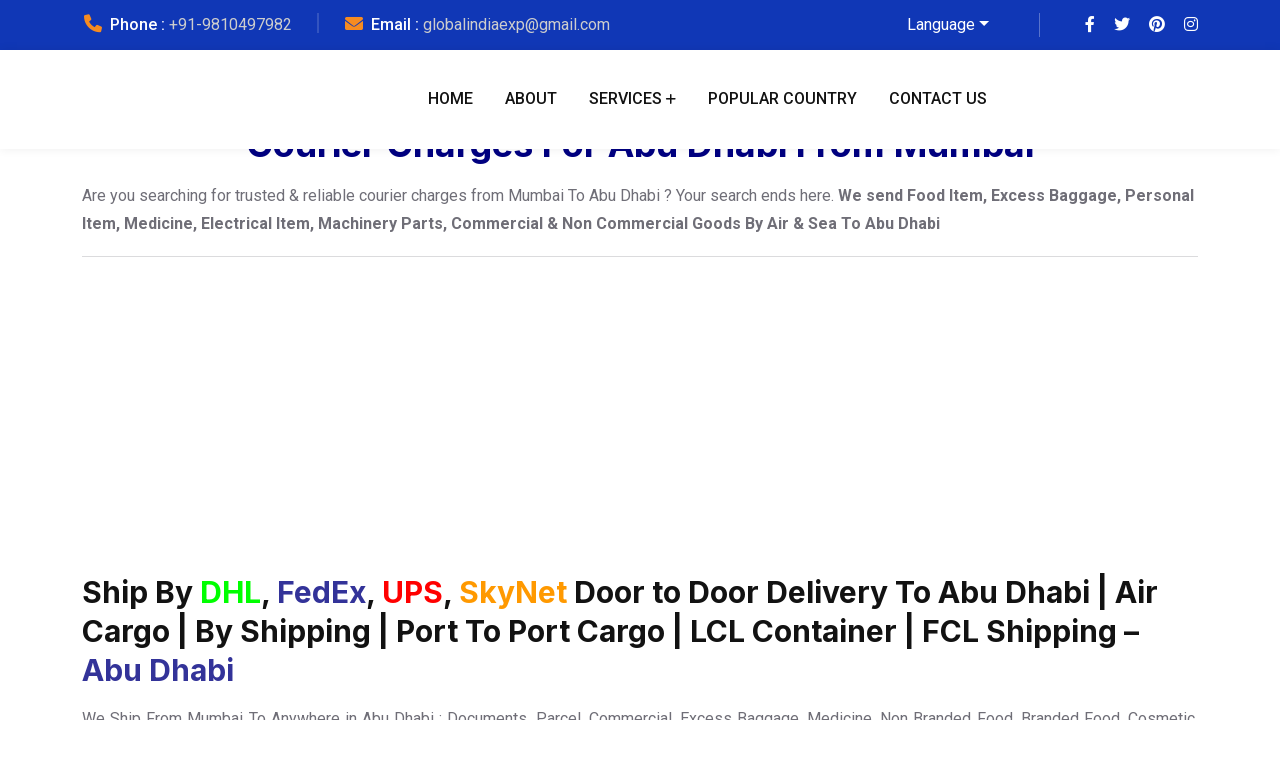

--- FILE ---
content_type: text/html; charset=UTF-8
request_url: https://www.globalindiaexp.in/courier-charges-abu-dhabi-from-mumbai/
body_size: 36015
content:
<!doctype html>
<html lang="en-US">
<head><meta charset="UTF-8"><script>if(navigator.userAgent.match(/MSIE|Internet Explorer/i)||navigator.userAgent.match(/Trident\/7\..*?rv:11/i)){var href=document.location.href;if(!href.match(/[?&]nowprocket/)){if(href.indexOf("?")==-1){if(href.indexOf("#")==-1){document.location.href=href+"?nowprocket=1"}else{document.location.href=href.replace("#","?nowprocket=1#")}}else{if(href.indexOf("#")==-1){document.location.href=href+"&nowprocket=1"}else{document.location.href=href.replace("#","&nowprocket=1#")}}}}</script><script>class RocketLazyLoadScripts{constructor(){this.v="1.2.3",this.triggerEvents=["keydown","mousedown","mousemove","touchmove","touchstart","touchend","wheel"],this.userEventHandler=this._triggerListener.bind(this),this.touchStartHandler=this._onTouchStart.bind(this),this.touchMoveHandler=this._onTouchMove.bind(this),this.touchEndHandler=this._onTouchEnd.bind(this),this.clickHandler=this._onClick.bind(this),this.interceptedClicks=[],window.addEventListener("pageshow",t=>{this.persisted=t.persisted}),window.addEventListener("DOMContentLoaded",()=>{this._preconnect3rdParties()}),this.delayedScripts={normal:[],async:[],defer:[]},this.trash=[],this.allJQueries=[]}_addUserInteractionListener(t){if(document.hidden){t._triggerListener();return}this.triggerEvents.forEach(e=>window.addEventListener(e,t.userEventHandler,{passive:!0})),window.addEventListener("touchstart",t.touchStartHandler,{passive:!0}),window.addEventListener("mousedown",t.touchStartHandler),document.addEventListener("visibilitychange",t.userEventHandler)}_removeUserInteractionListener(){this.triggerEvents.forEach(t=>window.removeEventListener(t,this.userEventHandler,{passive:!0})),document.removeEventListener("visibilitychange",this.userEventHandler)}_onTouchStart(t){"HTML"!==t.target.tagName&&(window.addEventListener("touchend",this.touchEndHandler),window.addEventListener("mouseup",this.touchEndHandler),window.addEventListener("touchmove",this.touchMoveHandler,{passive:!0}),window.addEventListener("mousemove",this.touchMoveHandler),t.target.addEventListener("click",this.clickHandler),this._renameDOMAttribute(t.target,"onclick","rocket-onclick"),this._pendingClickStarted())}_onTouchMove(t){window.removeEventListener("touchend",this.touchEndHandler),window.removeEventListener("mouseup",this.touchEndHandler),window.removeEventListener("touchmove",this.touchMoveHandler,{passive:!0}),window.removeEventListener("mousemove",this.touchMoveHandler),t.target.removeEventListener("click",this.clickHandler),this._renameDOMAttribute(t.target,"rocket-onclick","onclick"),this._pendingClickFinished()}_onTouchEnd(t){window.removeEventListener("touchend",this.touchEndHandler),window.removeEventListener("mouseup",this.touchEndHandler),window.removeEventListener("touchmove",this.touchMoveHandler,{passive:!0}),window.removeEventListener("mousemove",this.touchMoveHandler)}_onClick(t){t.target.removeEventListener("click",this.clickHandler),this._renameDOMAttribute(t.target,"rocket-onclick","onclick"),this.interceptedClicks.push(t),t.preventDefault(),t.stopPropagation(),t.stopImmediatePropagation(),this._pendingClickFinished()}_replayClicks(){window.removeEventListener("touchstart",this.touchStartHandler,{passive:!0}),window.removeEventListener("mousedown",this.touchStartHandler),this.interceptedClicks.forEach(t=>{t.target.dispatchEvent(new MouseEvent("click",{view:t.view,bubbles:!0,cancelable:!0}))})}_waitForPendingClicks(){return new Promise(t=>{this._isClickPending?this._pendingClickFinished=t:t()})}_pendingClickStarted(){this._isClickPending=!0}_pendingClickFinished(){this._isClickPending=!1}_renameDOMAttribute(t,e,r){t.hasAttribute&&t.hasAttribute(e)&&(event.target.setAttribute(r,event.target.getAttribute(e)),event.target.removeAttribute(e))}_triggerListener(){this._removeUserInteractionListener(this),"loading"===document.readyState?document.addEventListener("DOMContentLoaded",this._loadEverythingNow.bind(this)):this._loadEverythingNow()}_preconnect3rdParties(){let t=[];document.querySelectorAll("script[type=rocketlazyloadscript]").forEach(e=>{if(e.hasAttribute("src")){let r=new URL(e.src).origin;r!==location.origin&&t.push({src:r,crossOrigin:e.crossOrigin||"module"===e.getAttribute("data-rocket-type")})}}),t=[...new Map(t.map(t=>[JSON.stringify(t),t])).values()],this._batchInjectResourceHints(t,"preconnect")}async _loadEverythingNow(){this.lastBreath=Date.now(),this._delayEventListeners(this),this._delayJQueryReady(this),this._handleDocumentWrite(),this._registerAllDelayedScripts(),this._preloadAllScripts(),await this._loadScriptsFromList(this.delayedScripts.normal),await this._loadScriptsFromList(this.delayedScripts.defer),await this._loadScriptsFromList(this.delayedScripts.async);try{await this._triggerDOMContentLoaded(),await this._triggerWindowLoad()}catch(t){console.error(t)}window.dispatchEvent(new Event("rocket-allScriptsLoaded")),this._waitForPendingClicks().then(()=>{this._replayClicks()}),this._emptyTrash()}_registerAllDelayedScripts(){document.querySelectorAll("script[type=rocketlazyloadscript]").forEach(t=>{t.hasAttribute("data-rocket-src")?t.hasAttribute("async")&&!1!==t.async?this.delayedScripts.async.push(t):t.hasAttribute("defer")&&!1!==t.defer||"module"===t.getAttribute("data-rocket-type")?this.delayedScripts.defer.push(t):this.delayedScripts.normal.push(t):this.delayedScripts.normal.push(t)})}async _transformScript(t){return new Promise((await this._littleBreath(),navigator.userAgent.indexOf("Firefox/")>0||""===navigator.vendor)?e=>{let r=document.createElement("script");[...t.attributes].forEach(t=>{let e=t.nodeName;"type"!==e&&("data-rocket-type"===e&&(e="type"),"data-rocket-src"===e&&(e="src"),r.setAttribute(e,t.nodeValue))}),t.text&&(r.text=t.text),r.hasAttribute("src")?(r.addEventListener("load",e),r.addEventListener("error",e)):(r.text=t.text,e());try{t.parentNode.replaceChild(r,t)}catch(i){e()}}:async e=>{function r(){t.setAttribute("data-rocket-status","failed"),e()}try{let i=t.getAttribute("data-rocket-type"),n=t.getAttribute("data-rocket-src");t.text,i?(t.type=i,t.removeAttribute("data-rocket-type")):t.removeAttribute("type"),t.addEventListener("load",function r(){t.setAttribute("data-rocket-status","executed"),e()}),t.addEventListener("error",r),n?(t.removeAttribute("data-rocket-src"),t.src=n):t.src="data:text/javascript;base64,"+window.btoa(unescape(encodeURIComponent(t.text)))}catch(s){r()}})}async _loadScriptsFromList(t){let e=t.shift();return e&&e.isConnected?(await this._transformScript(e),this._loadScriptsFromList(t)):Promise.resolve()}_preloadAllScripts(){this._batchInjectResourceHints([...this.delayedScripts.normal,...this.delayedScripts.defer,...this.delayedScripts.async],"preload")}_batchInjectResourceHints(t,e){var r=document.createDocumentFragment();t.forEach(t=>{let i=t.getAttribute&&t.getAttribute("data-rocket-src")||t.src;if(i){let n=document.createElement("link");n.href=i,n.rel=e,"preconnect"!==e&&(n.as="script"),t.getAttribute&&"module"===t.getAttribute("data-rocket-type")&&(n.crossOrigin=!0),t.crossOrigin&&(n.crossOrigin=t.crossOrigin),t.integrity&&(n.integrity=t.integrity),r.appendChild(n),this.trash.push(n)}}),document.head.appendChild(r)}_delayEventListeners(t){let e={};function r(t,r){!function t(r){!e[r]&&(e[r]={originalFunctions:{add:r.addEventListener,remove:r.removeEventListener},eventsToRewrite:[]},r.addEventListener=function(){arguments[0]=i(arguments[0]),e[r].originalFunctions.add.apply(r,arguments)},r.removeEventListener=function(){arguments[0]=i(arguments[0]),e[r].originalFunctions.remove.apply(r,arguments)});function i(t){return e[r].eventsToRewrite.indexOf(t)>=0?"rocket-"+t:t}}(t),e[t].eventsToRewrite.push(r)}function i(t,e){let r=t[e];Object.defineProperty(t,e,{get:()=>r||function(){},set(i){t["rocket"+e]=r=i}})}r(document,"DOMContentLoaded"),r(window,"DOMContentLoaded"),r(window,"load"),r(window,"pageshow"),r(document,"readystatechange"),i(document,"onreadystatechange"),i(window,"onload"),i(window,"onpageshow")}_delayJQueryReady(t){let e;function r(r){if(r&&r.fn&&!t.allJQueries.includes(r)){r.fn.ready=r.fn.init.prototype.ready=function(e){return t.domReadyFired?e.bind(document)(r):document.addEventListener("rocket-DOMContentLoaded",()=>e.bind(document)(r)),r([])};let i=r.fn.on;r.fn.on=r.fn.init.prototype.on=function(){if(this[0]===window){function t(t){return t.split(" ").map(t=>"load"===t||0===t.indexOf("load.")?"rocket-jquery-load":t).join(" ")}"string"==typeof arguments[0]||arguments[0]instanceof String?arguments[0]=t(arguments[0]):"object"==typeof arguments[0]&&Object.keys(arguments[0]).forEach(e=>{let r=arguments[0][e];delete arguments[0][e],arguments[0][t(e)]=r})}return i.apply(this,arguments),this},t.allJQueries.push(r)}e=r}r(window.jQuery),Object.defineProperty(window,"jQuery",{get:()=>e,set(t){r(t)}})}async _triggerDOMContentLoaded(){this.domReadyFired=!0,await this._littleBreath(),document.dispatchEvent(new Event("rocket-DOMContentLoaded")),await this._littleBreath(),window.dispatchEvent(new Event("rocket-DOMContentLoaded")),await this._littleBreath(),document.dispatchEvent(new Event("rocket-readystatechange")),await this._littleBreath(),document.rocketonreadystatechange&&document.rocketonreadystatechange()}async _triggerWindowLoad(){await this._littleBreath(),window.dispatchEvent(new Event("rocket-load")),await this._littleBreath(),window.rocketonload&&window.rocketonload(),await this._littleBreath(),this.allJQueries.forEach(t=>t(window).trigger("rocket-jquery-load")),await this._littleBreath();let t=new Event("rocket-pageshow");t.persisted=this.persisted,window.dispatchEvent(t),await this._littleBreath(),window.rocketonpageshow&&window.rocketonpageshow({persisted:this.persisted})}_handleDocumentWrite(){let t=new Map;document.write=document.writeln=function(e){let r=document.currentScript;r||console.error("WPRocket unable to document.write this: "+e);let i=document.createRange(),n=r.parentElement,s=t.get(r);void 0===s&&(s=r.nextSibling,t.set(r,s));let a=document.createDocumentFragment();i.setStart(a,0),a.appendChild(i.createContextualFragment(e)),n.insertBefore(a,s)}}async _littleBreath(){Date.now()-this.lastBreath>45&&(await this._requestAnimFrame(),this.lastBreath=Date.now())}async _requestAnimFrame(){return document.hidden?new Promise(t=>setTimeout(t)):new Promise(t=>requestAnimationFrame(t))}_emptyTrash(){this.trash.forEach(t=>t.remove())}static run(){let t=new RocketLazyLoadScripts;t._addUserInteractionListener(t)}}RocketLazyLoadScripts.run();</script>
    
    <meta name="viewport" content="width=device-width, initial-scale=1, shrink-to-fit=no">
    <meta http-equiv="X-UA-Compatible" content="IE=edge">
    <meta name='robots' content='index, follow, max-image-preview:large, max-snippet:-1, max-video-preview:-1' />

	<!-- This site is optimized with the Yoast SEO Premium plugin v24.0 (Yoast SEO v26.8) - https://yoast.com/product/yoast-seo-premium-wordpress/ -->
	<title>Courier Charges Abu Dhabi From Mumbai | 9810497982</title><link rel="preload" as="style" href="https://fonts.googleapis.com/css?family=Roboto%3A100%2C100italic%2C200%2C200italic%2C300%2C300italic%2C400%2C400italic%2C500%2C500italic%2C600%2C600italic%2C700%2C700italic%2C800%2C800italic%2C900%2C900italic%7CRoboto%20Slab%3A100%2C100italic%2C200%2C200italic%2C300%2C300italic%2C400%2C400italic%2C500%2C500italic%2C600%2C600italic%2C700%2C700italic%2C800%2C800italic%2C900%2C900italic&#038;display=swap" /><link rel="stylesheet" href="https://fonts.googleapis.com/css?family=Roboto%3A100%2C100italic%2C200%2C200italic%2C300%2C300italic%2C400%2C400italic%2C500%2C500italic%2C600%2C600italic%2C700%2C700italic%2C800%2C800italic%2C900%2C900italic%7CRoboto%20Slab%3A100%2C100italic%2C200%2C200italic%2C300%2C300italic%2C400%2C400italic%2C500%2C500italic%2C600%2C600italic%2C700%2C700italic%2C800%2C800italic%2C900%2C900italic&#038;display=swap" media="print" onload="this.media='all'" /><noscript><link rel="stylesheet" href="https://fonts.googleapis.com/css?family=Roboto%3A100%2C100italic%2C200%2C200italic%2C300%2C300italic%2C400%2C400italic%2C500%2C500italic%2C600%2C600italic%2C700%2C700italic%2C800%2C800italic%2C900%2C900italic%7CRoboto%20Slab%3A100%2C100italic%2C200%2C200italic%2C300%2C300italic%2C400%2C400italic%2C500%2C500italic%2C600%2C600italic%2C700%2C700italic%2C800%2C800italic%2C900%2C900italic&#038;display=swap" /></noscript><link rel="preload" as="style" href="https://fonts.googleapis.com/css2?family=Inter:wght@300;400;500;700&#038;family=Red+Hat+Display:wght@300;400;500;600;700;800&#038;family=Roboto:wght@300;400;500;700;900&#038;display=swap" /><link rel="stylesheet" href="https://fonts.googleapis.com/css2?family=Inter:wght@300;400;500;700&#038;family=Red+Hat+Display:wght@300;400;500;600;700;800&#038;family=Roboto:wght@300;400;500;700;900&#038;display=swap" media="print" onload="this.media='all'" /><noscript><link rel="stylesheet" href="https://fonts.googleapis.com/css2?family=Inter:wght@300;400;500;700&#038;family=Red+Hat+Display:wght@300;400;500;600;700;800&#038;family=Roboto:wght@300;400;500;700;900&#038;display=swap" /></noscript>
	<meta name="description" content="Courier Charges Abu Dhabi From Mumbai, Send Excess Baggage, Food, medicine, Cargo, Parcel DHL FedEx UPS, Aramex Courier Charges" />
	<link rel="canonical" href="https://www.globalindiaexp.in/courier-charges-abu-dhabi-from-mumbai/" />
	<meta property="og:locale" content="en_US" />
	<meta property="og:type" content="article" />
	<meta property="og:title" content="Mumbai UAE Abu Dhabi" />
	<meta property="og:description" content="Courier Charges Abu Dhabi From Mumbai, Send Excess Baggage, Food, medicine, Cargo, Parcel DHL FedEx UPS, Aramex Courier Charges" />
	<meta property="og:url" content="https://www.globalindiaexp.in/courier-charges-abu-dhabi-from-mumbai/" />
	<meta property="og:site_name" content="Global India Express" />
	<meta property="article:publisher" content="https://www.facebook.com/Globalindiaexpress" />
	<meta property="article:modified_time" content="2023-07-25T11:27:46+00:00" />
	<meta property="og:image" content="https://www.globalindiaexp.in/wp-content/uploads/2023/07/international-sea-cargo-services-300x241.png" />
	<meta name="twitter:card" content="summary_large_image" />
	<meta name="twitter:label1" content="Est. reading time" />
	<meta name="twitter:data1" content="11 minutes" />
	<script type="application/ld+json" class="yoast-schema-graph">{"@context":"https://schema.org","@graph":[{"@type":"WebPage","@id":"https://www.globalindiaexp.in/courier-charges-abu-dhabi-from-mumbai/","url":"https://www.globalindiaexp.in/courier-charges-abu-dhabi-from-mumbai/","name":"Courier Charges Abu Dhabi From Mumbai | 9810497982","isPartOf":{"@id":"https://www.globalindiaexp.in/#website"},"primaryImageOfPage":{"@id":"https://www.globalindiaexp.in/courier-charges-abu-dhabi-from-mumbai/#primaryimage"},"image":{"@id":"https://www.globalindiaexp.in/courier-charges-abu-dhabi-from-mumbai/#primaryimage"},"thumbnailUrl":"https://www.globalindiaexp.in/wp-content/uploads/2023/07/international-sea-cargo-services-300x241.png","datePublished":"2017-10-25T13:42:36+00:00","dateModified":"2023-07-25T11:27:46+00:00","description":"Courier Charges Abu Dhabi From Mumbai, Send Excess Baggage, Food, medicine, Cargo, Parcel DHL FedEx UPS, Aramex Courier Charges","breadcrumb":{"@id":"https://www.globalindiaexp.in/courier-charges-abu-dhabi-from-mumbai/#breadcrumb"},"inLanguage":"en-US","potentialAction":[{"@type":"ReadAction","target":["https://www.globalindiaexp.in/courier-charges-abu-dhabi-from-mumbai/"]}]},{"@type":"ImageObject","inLanguage":"en-US","@id":"https://www.globalindiaexp.in/courier-charges-abu-dhabi-from-mumbai/#primaryimage","url":"https://www.globalindiaexp.in/wp-content/uploads/2023/07/international-sea-cargo-services.png","contentUrl":"https://www.globalindiaexp.in/wp-content/uploads/2023/07/international-sea-cargo-services.png","width":556,"height":447},{"@type":"BreadcrumbList","@id":"https://www.globalindiaexp.in/courier-charges-abu-dhabi-from-mumbai/#breadcrumb","itemListElement":[{"@type":"ListItem","position":1,"name":"Home","item":"https://www.globalindiaexp.in/"},{"@type":"ListItem","position":2,"name":"Mumbai UAE Abu Dhabi"}]},{"@type":"WebSite","@id":"https://www.globalindiaexp.in/#website","url":"https://www.globalindiaexp.in/","name":"Global India Express","description":"International Courier And Cargo Services In Delhi","publisher":{"@id":"https://www.globalindiaexp.in/#organization"},"potentialAction":[{"@type":"SearchAction","target":{"@type":"EntryPoint","urlTemplate":"https://www.globalindiaexp.in/?s={search_term_string}"},"query-input":{"@type":"PropertyValueSpecification","valueRequired":true,"valueName":"search_term_string"}}],"inLanguage":"en-US"},{"@type":"Organization","@id":"https://www.globalindiaexp.in/#organization","name":"Global India Express","url":"https://www.globalindiaexp.in/","logo":{"@type":"ImageObject","inLanguage":"en-US","@id":"https://www.globalindiaexp.in/#/schema/logo/image/","url":"https://www.globalindiaexp.in/wp-content/uploads/2019/04/gie-logo.png","contentUrl":"https://www.globalindiaexp.in/wp-content/uploads/2019/04/gie-logo.png","width":248,"height":90,"caption":"Global India Express"},"image":{"@id":"https://www.globalindiaexp.in/#/schema/logo/image/"},"sameAs":["https://www.facebook.com/Globalindiaexpress"]}]}</script>
	<!-- / Yoast SEO Premium plugin. -->


<link rel='dns-prefetch' href='//use.fontawesome.com' />
<link rel='dns-prefetch' href='//fonts.googleapis.com' />
<link href='https://fonts.gstatic.com' crossorigin rel='preconnect' />
<link rel="alternate" type="application/rss+xml" title="Global India Express &raquo; Feed" href="https://www.globalindiaexp.in/feed/" />
<link rel="alternate" type="application/rss+xml" title="Global India Express &raquo; Comments Feed" href="https://www.globalindiaexp.in/comments/feed/" />
<link rel="alternate" title="oEmbed (JSON)" type="application/json+oembed" href="https://www.globalindiaexp.in/wp-json/oembed/1.0/embed?url=https%3A%2F%2Fwww.globalindiaexp.in%2Fcourier-charges-abu-dhabi-from-mumbai%2F" />
<link rel="alternate" title="oEmbed (XML)" type="text/xml+oembed" href="https://www.globalindiaexp.in/wp-json/oembed/1.0/embed?url=https%3A%2F%2Fwww.globalindiaexp.in%2Fcourier-charges-abu-dhabi-from-mumbai%2F&#038;format=xml" />
<style id='wp-img-auto-sizes-contain-inline-css'>
img:is([sizes=auto i],[sizes^="auto," i]){contain-intrinsic-size:3000px 1500px}
/*# sourceURL=wp-img-auto-sizes-contain-inline-css */
</style>
<style id='wp-emoji-styles-inline-css'>

	img.wp-smiley, img.emoji {
		display: inline !important;
		border: none !important;
		box-shadow: none !important;
		height: 1em !important;
		width: 1em !important;
		margin: 0 0.07em !important;
		vertical-align: -0.1em !important;
		background: none !important;
		padding: 0 !important;
	}
/*# sourceURL=wp-emoji-styles-inline-css */
</style>
<link data-minify="1" rel='stylesheet' id='wp-block-library-css' href='https://www.globalindiaexp.in/wp-content/cache/min/1/wp-content/plugins/gutenberg/build/block-library/style.css?ver=1768976048' media='all' />
<style id='global-styles-inline-css'>
:root{--wp--preset--aspect-ratio--square: 1;--wp--preset--aspect-ratio--4-3: 4/3;--wp--preset--aspect-ratio--3-4: 3/4;--wp--preset--aspect-ratio--3-2: 3/2;--wp--preset--aspect-ratio--2-3: 2/3;--wp--preset--aspect-ratio--16-9: 16/9;--wp--preset--aspect-ratio--9-16: 9/16;--wp--preset--color--black: #000000;--wp--preset--color--cyan-bluish-gray: #abb8c3;--wp--preset--color--white: #ffffff;--wp--preset--color--pale-pink: #f78da7;--wp--preset--color--vivid-red: #cf2e2e;--wp--preset--color--luminous-vivid-orange: #ff6900;--wp--preset--color--luminous-vivid-amber: #fcb900;--wp--preset--color--light-green-cyan: #7bdcb5;--wp--preset--color--vivid-green-cyan: #00d084;--wp--preset--color--pale-cyan-blue: #8ed1fc;--wp--preset--color--vivid-cyan-blue: #0693e3;--wp--preset--color--vivid-purple: #9b51e0;--wp--preset--gradient--vivid-cyan-blue-to-vivid-purple: linear-gradient(135deg,rgba(6,147,227,1) 0%,rgb(155,81,224) 100%);--wp--preset--gradient--light-green-cyan-to-vivid-green-cyan: linear-gradient(135deg,rgb(122,220,180) 0%,rgb(0,208,130) 100%);--wp--preset--gradient--luminous-vivid-amber-to-luminous-vivid-orange: linear-gradient(135deg,rgba(252,185,0,1) 0%,rgba(255,105,0,1) 100%);--wp--preset--gradient--luminous-vivid-orange-to-vivid-red: linear-gradient(135deg,rgba(255,105,0,1) 0%,rgb(207,46,46) 100%);--wp--preset--gradient--very-light-gray-to-cyan-bluish-gray: linear-gradient(135deg,rgb(238,238,238) 0%,rgb(169,184,195) 100%);--wp--preset--gradient--cool-to-warm-spectrum: linear-gradient(135deg,rgb(74,234,220) 0%,rgb(151,120,209) 20%,rgb(207,42,186) 40%,rgb(238,44,130) 60%,rgb(251,105,98) 80%,rgb(254,248,76) 100%);--wp--preset--gradient--blush-light-purple: linear-gradient(135deg,rgb(255,206,236) 0%,rgb(152,150,240) 100%);--wp--preset--gradient--blush-bordeaux: linear-gradient(135deg,rgb(254,205,165) 0%,rgb(254,45,45) 50%,rgb(107,0,62) 100%);--wp--preset--gradient--luminous-dusk: linear-gradient(135deg,rgb(255,203,112) 0%,rgb(199,81,192) 50%,rgb(65,88,208) 100%);--wp--preset--gradient--pale-ocean: linear-gradient(135deg,rgb(255,245,203) 0%,rgb(182,227,212) 50%,rgb(51,167,181) 100%);--wp--preset--gradient--electric-grass: linear-gradient(135deg,rgb(202,248,128) 0%,rgb(113,206,126) 100%);--wp--preset--gradient--midnight: linear-gradient(135deg,rgb(2,3,129) 0%,rgb(40,116,252) 100%);--wp--preset--font-size--small: 13px;--wp--preset--font-size--medium: 20px;--wp--preset--font-size--large: 36px;--wp--preset--font-size--x-large: 42px;--wp--preset--spacing--20: 0.44rem;--wp--preset--spacing--30: 0.67rem;--wp--preset--spacing--40: 1rem;--wp--preset--spacing--50: 1.5rem;--wp--preset--spacing--60: 2.25rem;--wp--preset--spacing--70: 3.38rem;--wp--preset--spacing--80: 5.06rem;--wp--preset--shadow--natural: 6px 6px 9px rgba(0, 0, 0, 0.2);--wp--preset--shadow--deep: 12px 12px 50px rgba(0, 0, 0, 0.4);--wp--preset--shadow--sharp: 6px 6px 0px rgba(0, 0, 0, 0.2);--wp--preset--shadow--outlined: 6px 6px 0px -3px rgba(255, 255, 255, 1), 6px 6px rgba(0, 0, 0, 1);--wp--preset--shadow--crisp: 6px 6px 0px rgba(0, 0, 0, 1);}:where(.is-layout-flex){gap: 0.5em;}:where(.is-layout-grid){gap: 0.5em;}body .is-layout-flex{display: flex;}.is-layout-flex{flex-wrap: wrap;align-items: center;}.is-layout-flex > :is(*, div){margin: 0;}body .is-layout-grid{display: grid;}.is-layout-grid > :is(*, div){margin: 0;}:where(.wp-block-columns.is-layout-flex){gap: 2em;}:where(.wp-block-columns.is-layout-grid){gap: 2em;}:where(.wp-block-post-template.is-layout-flex){gap: 1.25em;}:where(.wp-block-post-template.is-layout-grid){gap: 1.25em;}.has-black-color{color: var(--wp--preset--color--black) !important;}.has-cyan-bluish-gray-color{color: var(--wp--preset--color--cyan-bluish-gray) !important;}.has-white-color{color: var(--wp--preset--color--white) !important;}.has-pale-pink-color{color: var(--wp--preset--color--pale-pink) !important;}.has-vivid-red-color{color: var(--wp--preset--color--vivid-red) !important;}.has-luminous-vivid-orange-color{color: var(--wp--preset--color--luminous-vivid-orange) !important;}.has-luminous-vivid-amber-color{color: var(--wp--preset--color--luminous-vivid-amber) !important;}.has-light-green-cyan-color{color: var(--wp--preset--color--light-green-cyan) !important;}.has-vivid-green-cyan-color{color: var(--wp--preset--color--vivid-green-cyan) !important;}.has-pale-cyan-blue-color{color: var(--wp--preset--color--pale-cyan-blue) !important;}.has-vivid-cyan-blue-color{color: var(--wp--preset--color--vivid-cyan-blue) !important;}.has-vivid-purple-color{color: var(--wp--preset--color--vivid-purple) !important;}.has-black-background-color{background-color: var(--wp--preset--color--black) !important;}.has-cyan-bluish-gray-background-color{background-color: var(--wp--preset--color--cyan-bluish-gray) !important;}.has-white-background-color{background-color: var(--wp--preset--color--white) !important;}.has-pale-pink-background-color{background-color: var(--wp--preset--color--pale-pink) !important;}.has-vivid-red-background-color{background-color: var(--wp--preset--color--vivid-red) !important;}.has-luminous-vivid-orange-background-color{background-color: var(--wp--preset--color--luminous-vivid-orange) !important;}.has-luminous-vivid-amber-background-color{background-color: var(--wp--preset--color--luminous-vivid-amber) !important;}.has-light-green-cyan-background-color{background-color: var(--wp--preset--color--light-green-cyan) !important;}.has-vivid-green-cyan-background-color{background-color: var(--wp--preset--color--vivid-green-cyan) !important;}.has-pale-cyan-blue-background-color{background-color: var(--wp--preset--color--pale-cyan-blue) !important;}.has-vivid-cyan-blue-background-color{background-color: var(--wp--preset--color--vivid-cyan-blue) !important;}.has-vivid-purple-background-color{background-color: var(--wp--preset--color--vivid-purple) !important;}.has-black-border-color{border-color: var(--wp--preset--color--black) !important;}.has-cyan-bluish-gray-border-color{border-color: var(--wp--preset--color--cyan-bluish-gray) !important;}.has-white-border-color{border-color: var(--wp--preset--color--white) !important;}.has-pale-pink-border-color{border-color: var(--wp--preset--color--pale-pink) !important;}.has-vivid-red-border-color{border-color: var(--wp--preset--color--vivid-red) !important;}.has-luminous-vivid-orange-border-color{border-color: var(--wp--preset--color--luminous-vivid-orange) !important;}.has-luminous-vivid-amber-border-color{border-color: var(--wp--preset--color--luminous-vivid-amber) !important;}.has-light-green-cyan-border-color{border-color: var(--wp--preset--color--light-green-cyan) !important;}.has-vivid-green-cyan-border-color{border-color: var(--wp--preset--color--vivid-green-cyan) !important;}.has-pale-cyan-blue-border-color{border-color: var(--wp--preset--color--pale-cyan-blue) !important;}.has-vivid-cyan-blue-border-color{border-color: var(--wp--preset--color--vivid-cyan-blue) !important;}.has-vivid-purple-border-color{border-color: var(--wp--preset--color--vivid-purple) !important;}.has-vivid-cyan-blue-to-vivid-purple-gradient-background{background: var(--wp--preset--gradient--vivid-cyan-blue-to-vivid-purple) !important;}.has-light-green-cyan-to-vivid-green-cyan-gradient-background{background: var(--wp--preset--gradient--light-green-cyan-to-vivid-green-cyan) !important;}.has-luminous-vivid-amber-to-luminous-vivid-orange-gradient-background{background: var(--wp--preset--gradient--luminous-vivid-amber-to-luminous-vivid-orange) !important;}.has-luminous-vivid-orange-to-vivid-red-gradient-background{background: var(--wp--preset--gradient--luminous-vivid-orange-to-vivid-red) !important;}.has-very-light-gray-to-cyan-bluish-gray-gradient-background{background: var(--wp--preset--gradient--very-light-gray-to-cyan-bluish-gray) !important;}.has-cool-to-warm-spectrum-gradient-background{background: var(--wp--preset--gradient--cool-to-warm-spectrum) !important;}.has-blush-light-purple-gradient-background{background: var(--wp--preset--gradient--blush-light-purple) !important;}.has-blush-bordeaux-gradient-background{background: var(--wp--preset--gradient--blush-bordeaux) !important;}.has-luminous-dusk-gradient-background{background: var(--wp--preset--gradient--luminous-dusk) !important;}.has-pale-ocean-gradient-background{background: var(--wp--preset--gradient--pale-ocean) !important;}.has-electric-grass-gradient-background{background: var(--wp--preset--gradient--electric-grass) !important;}.has-midnight-gradient-background{background: var(--wp--preset--gradient--midnight) !important;}.has-small-font-size{font-size: var(--wp--preset--font-size--small) !important;}.has-medium-font-size{font-size: var(--wp--preset--font-size--medium) !important;}.has-large-font-size{font-size: var(--wp--preset--font-size--large) !important;}.has-x-large-font-size{font-size: var(--wp--preset--font-size--x-large) !important;}
/*# sourceURL=global-styles-inline-css */
</style>

<style id='classic-theme-styles-inline-css'>
/*! This file is auto-generated */
.wp-block-button__link{color:#fff;background-color:#32373c;border-radius:9999px;box-shadow:none;text-decoration:none;padding:calc(.667em + 2px) calc(1.333em + 2px);font-size:1.125em}.wp-block-file__button{background:#32373c;color:#fff;text-decoration:none}
/*# sourceURL=/wp-includes/css/classic-themes.min.css */
</style>
<link data-minify="1" rel='stylesheet' id='booked-tooltipster-css' href='https://www.globalindiaexp.in/wp-content/cache/min/1/wp-content/plugins/booked/assets/js/tooltipster/css/tooltipster.css?ver=1768976048' media='all' />
<link data-minify="1" rel='stylesheet' id='booked-tooltipster-theme-css' href='https://www.globalindiaexp.in/wp-content/cache/min/1/wp-content/plugins/booked/assets/js/tooltipster/css/themes/tooltipster-light.css?ver=1768976048' media='all' />
<link data-minify="1" rel='stylesheet' id='booked-animations-css' href='https://www.globalindiaexp.in/wp-content/cache/min/1/wp-content/plugins/booked/assets/css/animations.css?ver=1768976048' media='all' />
<link data-minify="1" rel='stylesheet' id='booked-css-css' href='https://www.globalindiaexp.in/wp-content/cache/min/1/wp-content/plugins/booked/dist/booked.css?ver=1768976048' media='all' />
<style id='booked-css-inline-css'>
#ui-datepicker-div.booked_custom_date_picker table.ui-datepicker-calendar tbody td a.ui-state-active,#ui-datepicker-div.booked_custom_date_picker table.ui-datepicker-calendar tbody td a.ui-state-active:hover,body #booked-profile-page input[type=submit].button-primary:hover,body .booked-list-view button.button:hover, body .booked-list-view input[type=submit].button-primary:hover,body div.booked-calendar input[type=submit].button-primary:hover,body .booked-modal input[type=submit].button-primary:hover,body div.booked-calendar .bc-head,body div.booked-calendar .bc-head .bc-col,body div.booked-calendar .booked-appt-list .timeslot .timeslot-people button:hover,body #booked-profile-page .booked-profile-header,body #booked-profile-page .booked-tabs li.active a,body #booked-profile-page .booked-tabs li.active a:hover,body #booked-profile-page .appt-block .google-cal-button > a:hover,#ui-datepicker-div.booked_custom_date_picker .ui-datepicker-header{ background:#c4f2d4 !important; }body #booked-profile-page input[type=submit].button-primary:hover,body div.booked-calendar input[type=submit].button-primary:hover,body .booked-list-view button.button:hover, body .booked-list-view input[type=submit].button-primary:hover,body .booked-modal input[type=submit].button-primary:hover,body div.booked-calendar .bc-head .bc-col,body div.booked-calendar .booked-appt-list .timeslot .timeslot-people button:hover,body #booked-profile-page .booked-profile-header,body #booked-profile-page .appt-block .google-cal-button > a:hover{ border-color:#c4f2d4 !important; }body div.booked-calendar .bc-row.days,body div.booked-calendar .bc-row.days .bc-col,body .booked-calendarSwitcher.calendar,body #booked-profile-page .booked-tabs,#ui-datepicker-div.booked_custom_date_picker table.ui-datepicker-calendar thead,#ui-datepicker-div.booked_custom_date_picker table.ui-datepicker-calendar thead th{ background:#039146 !important; }body div.booked-calendar .bc-row.days .bc-col,body #booked-profile-page .booked-tabs{ border-color:#039146 !important; }#ui-datepicker-div.booked_custom_date_picker table.ui-datepicker-calendar tbody td.ui-datepicker-today a,#ui-datepicker-div.booked_custom_date_picker table.ui-datepicker-calendar tbody td.ui-datepicker-today a:hover,body #booked-profile-page input[type=submit].button-primary,body div.booked-calendar input[type=submit].button-primary,body .booked-list-view button.button, body .booked-list-view input[type=submit].button-primary,body .booked-list-view button.button, body .booked-list-view input[type=submit].button-primary,body .booked-modal input[type=submit].button-primary,body div.booked-calendar .booked-appt-list .timeslot .timeslot-people button,body #booked-profile-page .booked-profile-appt-list .appt-block.approved .status-block,body #booked-profile-page .appt-block .google-cal-button > a,body .booked-modal p.booked-title-bar,body div.booked-calendar .bc-col:hover .date span,body .booked-list-view a.booked_list_date_picker_trigger.booked-dp-active,body .booked-list-view a.booked_list_date_picker_trigger.booked-dp-active:hover,.booked-ms-modal .booked-book-appt,body #booked-profile-page .booked-tabs li a .counter{ background:#56c477; }body #booked-profile-page input[type=submit].button-primary,body div.booked-calendar input[type=submit].button-primary,body .booked-list-view button.button, body .booked-list-view input[type=submit].button-primary,body .booked-list-view button.button, body .booked-list-view input[type=submit].button-primary,body .booked-modal input[type=submit].button-primary,body #booked-profile-page .appt-block .google-cal-button > a,body div.booked-calendar .booked-appt-list .timeslot .timeslot-people button,body .booked-list-view a.booked_list_date_picker_trigger.booked-dp-active,body .booked-list-view a.booked_list_date_picker_trigger.booked-dp-active:hover{ border-color:#56c477; }body .booked-modal .bm-window p i.fa,body .booked-modal .bm-window a,body .booked-appt-list .booked-public-appointment-title,body .booked-modal .bm-window p.appointment-title,.booked-ms-modal.visible:hover .booked-book-appt{ color:#56c477; }.booked-appt-list .timeslot.has-title .booked-public-appointment-title { color:inherit; }
/*# sourceURL=booked-css-inline-css */
</style>
<link data-minify="1" rel='stylesheet' id='contact-form-7-css' href='https://www.globalindiaexp.in/wp-content/cache/min/1/wp-content/plugins/contact-form-7/includes/css/styles.css?ver=1768976048' media='all' />
<link data-minify="1" rel='stylesheet' id='sr7css-css' href='https://www.globalindiaexp.in/wp-content/cache/min/1/wp-content/plugins/revslider/public/css/sr7.css?ver=1768976048' media='all' />
<link data-minify="1" rel='stylesheet' id='uacf7-frontend-style-css' href='https://www.globalindiaexp.in/wp-content/cache/min/1/wp-content/plugins/ultimate-addons-for-contact-form-7/assets/css/uacf7-frontend.css?ver=1768976048' media='all' />
<link data-minify="1" rel='stylesheet' id='elementor-icons-css' href='https://www.globalindiaexp.in/wp-content/cache/min/1/wp-content/plugins/elementor/assets/lib/eicons/css/elementor-icons.min.css?ver=1768976048' media='all' />
<link rel='stylesheet' id='elementor-frontend-css' href='https://www.globalindiaexp.in/wp-content/plugins/elementor/assets/css/frontend.min.css?ver=3.27.6' media='all' />
<link rel='stylesheet' id='elementor-post-12-css' href='https://www.globalindiaexp.in/wp-content/uploads/elementor/css/post-12.css?ver=1768976031' media='all' />
<link rel='stylesheet' id='elementor-pro-css' href='https://www.globalindiaexp.in/wp-content/plugins/elementor-pro/assets/css/frontend.min.css?ver=3.17.1' media='all' />
<link rel='stylesheet' id='elementor-post-76749-css' href='https://www.globalindiaexp.in/wp-content/uploads/elementor/css/post-76749.css?ver=1768976031' media='all' />
<link rel='stylesheet' id='elementor-post-76745-css' href='https://www.globalindiaexp.in/wp-content/uploads/elementor/css/post-76745.css?ver=1768976031' media='all' />
<link data-minify="1" rel='stylesheet' id='tablepress-default-css' href='https://www.globalindiaexp.in/wp-content/cache/min/1/wp-content/plugins/tablepress/css/build/default.css?ver=1768976048' media='all' />
<link data-minify="1" rel='stylesheet' id='font-awesome-official-css' href='https://www.globalindiaexp.in/wp-content/cache/min/1/releases/v6.7.2/css/all.css?ver=1768976049' media='all' crossorigin="anonymous" />
<link rel='stylesheet' id='ubermenu-css' href='https://www.globalindiaexp.in/wp-content/plugins/ubermenu/pro/assets/css/ubermenu.min.css?ver=3.7.3' media='all' />
<link data-minify="1" rel='stylesheet' id='ubermenu-orange-css' href='https://www.globalindiaexp.in/wp-content/cache/min/1/wp-content/plugins/ubermenu/pro/assets/css/skins/orange.css?ver=1768976049' media='all' />
<link data-minify="1" rel='stylesheet' id='ubermenu-font-awesome-all-css' href='https://www.globalindiaexp.in/wp-content/cache/min/1/wp-content/plugins/ubermenu/assets/fontawesome/css/all.min.css?ver=1768976049' media='all' />
<link rel='stylesheet' id='logistik-style-css' href='https://www.globalindiaexp.in/wp-content/themes/logistik/style.css?ver=6.9' media='all' />

<link rel='stylesheet' id='bootstrap-css' href='https://www.globalindiaexp.in/wp-content/themes/logistik/assets/css/bootstrap.min.css?ver=5.0.0' media='all' />
<link data-minify="1" rel='stylesheet' id='fontawesome-css' href='https://www.globalindiaexp.in/wp-content/cache/min/1/wp-content/themes/logistik/assets/css/fontawesome.min.css?ver=1768976049' media='all' />
<link rel='stylesheet' id='magnific-popup-css' href='https://www.globalindiaexp.in/wp-content/themes/logistik/assets/css/magnific-popup.min.css?ver=1.0' media='all' />
<link rel='stylesheet' id='slick-css' href='https://www.globalindiaexp.in/wp-content/themes/logistik/assets/css/slick.min.css?ver=4.0.13' media='all' />
<link rel='stylesheet' id='flipster-css' href='https://www.globalindiaexp.in/wp-content/themes/logistik/assets/css/jquery.flipster.min.css?ver=1.1.5' media='all' />
<link data-minify="1" rel='stylesheet' id='wishlist-css-css' href='https://www.globalindiaexp.in/wp-content/cache/min/1/wp-content/themes/logistik/assets/css/th-wl.css?ver=1768976049' media='all' />
<link data-minify="1" rel='stylesheet' id='logistik-main-style-css' href='https://www.globalindiaexp.in/wp-content/cache/min/1/wp-content/themes/logistik/assets/css/style.css?ver=1768976049' media='all' />
<link rel='stylesheet' id='logistik-color-schemes-css' href='https://www.globalindiaexp.in/wp-content/themes/logistik/assets/css/color.schemes.css?ver=6.9' media='all' />
<style id='logistik-color-schemes-inline-css'>
.main-menu.hide-icon ul.sub-menu li a:before {
    display: none;
}
.main-menu.hide-icon ul.sub-menu li a:hover {
    padding-left: 0;
}				
.request-sec {
    overflow: visible !important;
}
/*# sourceURL=logistik-color-schemes-inline-css */
</style>
<style id='rocket-lazyload-inline-css'>
.rll-youtube-player{position:relative;padding-bottom:56.23%;height:0;overflow:hidden;max-width:100%;}.rll-youtube-player:focus-within{outline: 2px solid currentColor;outline-offset: 5px;}.rll-youtube-player iframe{position:absolute;top:0;left:0;width:100%;height:100%;z-index:100;background:0 0}.rll-youtube-player img{bottom:0;display:block;left:0;margin:auto;max-width:100%;width:100%;position:absolute;right:0;top:0;border:none;height:auto;-webkit-transition:.4s all;-moz-transition:.4s all;transition:.4s all}.rll-youtube-player img:hover{-webkit-filter:brightness(75%)}.rll-youtube-player .play{height:100%;width:100%;left:0;top:0;position:absolute;background:url(https://www.globalindiaexp.in/wp-content/plugins/wp-rocket+/assets/img/youtube.png) no-repeat center;background-color: transparent !important;cursor:pointer;border:none;}.wp-embed-responsive .wp-has-aspect-ratio .rll-youtube-player{position:absolute;padding-bottom:0;width:100%;height:100%;top:0;bottom:0;left:0;right:0}
/*# sourceURL=rocket-lazyload-inline-css */
</style>
<link data-minify="1" rel='stylesheet' id='font-awesome-official-v4shim-css' href='https://www.globalindiaexp.in/wp-content/cache/min/1/releases/v6.7.2/css/v4-shims.css?ver=1768976049' media='all' crossorigin="anonymous" />

<link rel="preconnect" href="https://fonts.gstatic.com/" crossorigin><script type="rocketlazyloadscript" data-rocket-src="https://www.globalindiaexp.in/wp-includes/js/jquery/jquery.min.js?ver=3.7.1" id="jquery-core-js"></script>
<script type="rocketlazyloadscript" data-rocket-src="https://www.globalindiaexp.in/wp-includes/js/jquery/jquery-migrate.min.js?ver=3.4.1" id="jquery-migrate-js"></script>
<script type="rocketlazyloadscript" data-rocket-src="https://www.globalindiaexp.in/wp-content/plugins/gutenberg/build/hooks/index.min.js?ver=84e753e2b66eb7028d38" id="wp-hooks-js" defer></script>
<script type="rocketlazyloadscript" data-rocket-src="https://www.globalindiaexp.in/wp-content/plugins/gutenberg/build/i18n/index.min.js?ver=bd5a2533e717a1043151" id="wp-i18n-js" defer></script>
<script type="rocketlazyloadscript" id="wp-i18n-js-after">
wp.i18n.setLocaleData( { 'text direction\u0004ltr': [ 'ltr' ] } );
//# sourceURL=wp-i18n-js-after
</script>
<script type="rocketlazyloadscript" data-minify="1" data-rocket-src="https://www.globalindiaexp.in/wp-content/cache/min/1/wp-content/plugins/revslider/public/js/libs/tptools.js?ver=1737022158" id="tp-tools-js" async data-wp-strategy="async"></script>
<script type="rocketlazyloadscript" data-minify="1" data-rocket-src="https://www.globalindiaexp.in/wp-content/cache/min/1/wp-content/plugins/revslider/public/js/sr7.js?ver=1737022159" id="sr7-js" async data-wp-strategy="async"></script>
<link rel="https://api.w.org/" href="https://www.globalindiaexp.in/wp-json/" /><link rel="alternate" title="JSON" type="application/json" href="https://www.globalindiaexp.in/wp-json/wp/v2/pages/24285" /><link rel="EditURI" type="application/rsd+xml" title="RSD" href="https://www.globalindiaexp.in/xmlrpc.php?rsd" />
<meta name="generator" content="WordPress 6.9" />
<link rel='shortlink' href='https://www.globalindiaexp.in/?p=24285' />
<meta name="generator" content="Redux 4.5.4" /><!-- Google tag (gtag.js) -->
<script type="rocketlazyloadscript" async data-rocket-src="https://www.googletagmanager.com/gtag/js?id=G-HSCN3DLJFD"></script>
<script type="rocketlazyloadscript">
  window.dataLayer = window.dataLayer || [];
  function gtag(){dataLayer.push(arguments);}
  gtag('js', new Date());

  gtag('config', 'G-HSCN3DLJFD');
</script>
<style id="ubermenu-custom-generated-css">
/** Font Awesome 4 Compatibility **/
.fa{font-style:normal;font-variant:normal;font-weight:normal;font-family:FontAwesome;}

/* Status: Loaded from Transient */

</style><meta name="generator" content="Elementor 3.27.6; features: additional_custom_breakpoints, e_element_cache; settings: css_print_method-external, google_font-enabled, font_display-swap">
<style>.recentcomments a{display:inline !important;padding:0 !important;margin:0 !important;}</style>			<style>
				.e-con.e-parent:nth-of-type(n+4):not(.e-lazyloaded):not(.e-no-lazyload),
				.e-con.e-parent:nth-of-type(n+4):not(.e-lazyloaded):not(.e-no-lazyload) * {
					background-image: none !important;
				}
				@media screen and (max-height: 1024px) {
					.e-con.e-parent:nth-of-type(n+3):not(.e-lazyloaded):not(.e-no-lazyload),
					.e-con.e-parent:nth-of-type(n+3):not(.e-lazyloaded):not(.e-no-lazyload) * {
						background-image: none !important;
					}
				}
				@media screen and (max-height: 640px) {
					.e-con.e-parent:nth-of-type(n+2):not(.e-lazyloaded):not(.e-no-lazyload),
					.e-con.e-parent:nth-of-type(n+2):not(.e-lazyloaded):not(.e-no-lazyload) * {
						background-image: none !important;
					}
				}
			</style>
			<link rel="preconnect" href="https://fonts.googleapis.com">
<link rel="preconnect" href="https://fonts.gstatic.com/" crossorigin>
<meta name="generator" content="Powered by Slider Revolution 6.7.23 - responsive, Mobile-Friendly Slider Plugin for WordPress with comfortable drag and drop interface." />
<link rel="icon" href="https://www.globalindiaexp.in/wp-content/uploads/2019/04/gie-logo-150x90.png" sizes="32x32" />
<link rel="icon" href="https://www.globalindiaexp.in/wp-content/uploads/2019/04/gie-logo.png" sizes="192x192" />
<link rel="apple-touch-icon" href="https://www.globalindiaexp.in/wp-content/uploads/2019/04/gie-logo.png" />
<meta name="msapplication-TileImage" content="https://www.globalindiaexp.in/wp-content/uploads/2019/04/gie-logo.png" />
<script type="rocketlazyloadscript">
	window._tpt			??= {};
	window.SR7			??= {};
	_tpt.R				??= {};
	_tpt.R.fonts		??= {};
	_tpt.R.fonts.customFonts??= {};
	SR7.devMode			=  false;
	SR7.F 				??= {};
	SR7.G				??= {};
	SR7.LIB				??= {};
	SR7.E				??= {};
	SR7.E.gAddons		??= {};
	SR7.E.php 			??= {};
	SR7.E.nonce			= 'bb469d5bb9';
	SR7.E.ajaxurl		= 'https://www.globalindiaexp.in/wp-admin/admin-ajax.php';
	SR7.E.resturl		= 'https://www.globalindiaexp.in/wp-json/';
	SR7.E.slug_path		= 'revslider/revslider.php';
	SR7.E.slug			= 'revslider';
	SR7.E.plugin_url	= 'https://www.globalindiaexp.in/wp-content/plugins/revslider/';
	SR7.E.wp_plugin_url = 'https://www.globalindiaexp.in/wp-content/plugins/';
	SR7.E.revision		= '6.7.23';
	SR7.E.fontBaseUrl	= '';
	SR7.G.breakPoints 	= [1240,1024,778,480];
	SR7.E.modules 		= ['module','page','slide','layer','draw','animate','srtools','canvas','defaults','carousel','navigation','media','modifiers','migration'];
	SR7.E.libs 			= ['WEBGL'];
	SR7.E.css 			= ['csslp','cssbtns','cssfilters','cssnav','cssmedia'];
	SR7.E.resources		= {};
	SR7.JSON			??= {};
/*! Slider Revolution 7.0 - Page Processor */
!function(){"use strict";window.SR7??={},window._tpt??={},SR7.version="Slider Revolution 6.7.16",_tpt.getWinDim=function(t){_tpt.screenHeightWithUrlBar??=window.innerHeight;let e=SR7.F?.modal?.visible&&SR7.M[SR7.F.module.getIdByAlias(SR7.F.modal.requested)];_tpt.scrollBar=window.innerWidth!==document.documentElement.clientWidth||e&&window.innerWidth!==e.c.module.clientWidth,_tpt.winW=window.innerWidth-(_tpt.scrollBar||"prepare"==t?_tpt.scrollBarW??_tpt.mesureScrollBar():0),_tpt.winH=window.innerHeight,_tpt.winWAll=document.documentElement.clientWidth},_tpt.getResponsiveLevel=function(t,e){SR7.M[e];return _tpt.closestGE(t,_tpt.winWAll)},_tpt.mesureScrollBar=function(){let t=document.createElement("div");return t.className="RSscrollbar-measure",t.style.width="100px",t.style.height="100px",t.style.overflow="scroll",t.style.position="absolute",t.style.top="-9999px",document.body.appendChild(t),_tpt.scrollBarW=t.offsetWidth-t.clientWidth,document.body.removeChild(t),_tpt.scrollBarW},_tpt.loadCSS=async function(t,e,s){return s?_tpt.R.fonts.required[e].status=1:(_tpt.R[e]??={},_tpt.R[e].status=1),new Promise(((n,i)=>{if(_tpt.isStylesheetLoaded(t))s?_tpt.R.fonts.required[e].status=2:_tpt.R[e].status=2,n();else{const l=document.createElement("link");l.rel="stylesheet";let o="text",r="css";l["type"]=o+"/"+r,l.href=t,l.onload=()=>{s?_tpt.R.fonts.required[e].status=2:_tpt.R[e].status=2,n()},l.onerror=()=>{s?_tpt.R.fonts.required[e].status=3:_tpt.R[e].status=3,i(new Error(`Failed to load CSS: ${t}`))},document.head.appendChild(l)}}))},_tpt.addContainer=function(t){const{tag:e="div",id:s,class:n,datas:i,textContent:l,iHTML:o}=t,r=document.createElement(e);if(s&&""!==s&&(r.id=s),n&&""!==n&&(r.className=n),i)for(const[t,e]of Object.entries(i))"style"==t?r.style.cssText=e:r.setAttribute(`data-${t}`,e);return l&&(r.textContent=l),o&&(r.innerHTML=o),r},_tpt.collector=function(){return{fragment:new DocumentFragment,add(t){var e=_tpt.addContainer(t);return this.fragment.appendChild(e),e},append(t){t.appendChild(this.fragment)}}},_tpt.isStylesheetLoaded=function(t){let e=t.split("?")[0];return Array.from(document.querySelectorAll('link[rel="stylesheet"], link[rel="preload"]')).some((t=>t.href.split("?")[0]===e))},_tpt.preloader={requests:new Map,preloaderTemplates:new Map,show:function(t,e){if(!e||!t)return;const{type:s,color:n}=e;if(s<0||"off"==s)return;const i=`preloader_${s}`;let l=this.preloaderTemplates.get(i);l||(l=this.build(s,n),this.preloaderTemplates.set(i,l)),this.requests.has(t)||this.requests.set(t,{count:0});const o=this.requests.get(t);clearTimeout(o.timer),o.count++,1===o.count&&(o.timer=setTimeout((()=>{o.preloaderClone=l.cloneNode(!0),o.anim&&o.anim.kill(),void 0!==_tpt.gsap?o.anim=_tpt.gsap.fromTo(o.preloaderClone,1,{opacity:0},{opacity:1}):o.preloaderClone.classList.add("sr7-fade-in"),t.appendChild(o.preloaderClone)}),150))},hide:function(t){if(!this.requests.has(t))return;const e=this.requests.get(t);e.count--,e.count<0&&(e.count=0),e.anim&&e.anim.kill(),0===e.count&&(clearTimeout(e.timer),e.preloaderClone&&(e.preloaderClone.classList.remove("sr7-fade-in"),e.anim=_tpt.gsap.to(e.preloaderClone,.3,{opacity:0,onComplete:function(){e.preloaderClone.remove()}})))},state:function(t){if(!this.requests.has(t))return!1;return this.requests.get(t).count>0},build:(t,e="#ffffff",s="")=>{if(t<0||"off"===t)return null;const n=parseInt(t);if(t="prlt"+n,isNaN(n))return null;if(_tpt.loadCSS(SR7.E.plugin_url+"public/css/preloaders/t"+n+".css","preloader_"+t),isNaN(n)||n<6){const i=`background-color:${e}`,l=1===n||2==n?i:"",o=3===n||4==n?i:"",r=_tpt.collector();["dot1","dot2","bounce1","bounce2","bounce3"].forEach((t=>r.add({tag:"div",class:t,datas:{style:o}})));const d=_tpt.addContainer({tag:"sr7-prl",class:`${t} ${s}`,datas:{style:l}});return r.append(d),d}{let i={};if(7===n){let t;e.startsWith("#")?(t=e.replace("#",""),t=`rgba(${parseInt(t.substring(0,2),16)}, ${parseInt(t.substring(2,4),16)}, ${parseInt(t.substring(4,6),16)}, `):e.startsWith("rgb")&&(t=e.slice(e.indexOf("(")+1,e.lastIndexOf(")")).split(",").map((t=>t.trim())),t=`rgba(${t[0]}, ${t[1]}, ${t[2]}, `),t&&(i.style=`border-top-color: ${t}0.65); border-bottom-color: ${t}0.15); border-left-color: ${t}0.65); border-right-color: ${t}0.15)`)}else 12===n&&(i.style=`background:${e}`);const l=[10,0,4,2,5,9,0,4,4,2][n-6],o=_tpt.collector(),r=o.add({tag:"div",class:"sr7-prl-inner",datas:i});Array.from({length:l}).forEach((()=>r.appendChild(o.add({tag:"span",datas:{style:`background:${e}`}}))));const d=_tpt.addContainer({tag:"sr7-prl",class:`${t} ${s}`});return o.append(d),d}}},SR7.preLoader={show:(t,e)=>{"off"!==(SR7.M[t]?.settings?.pLoader?.type??"off")&&_tpt.preloader.show(e||SR7.M[t].c.module,SR7.M[t]?.settings?.pLoader??{color:"#fff",type:10})},hide:(t,e)=>{"off"!==(SR7.M[t]?.settings?.pLoader?.type??"off")&&_tpt.preloader.hide(e||SR7.M[t].c.module)},state:(t,e)=>_tpt.preloader.state(e||SR7.M[t].c.module)},_tpt.prepareModuleHeight=function(t){window.SR7.M??={},window.SR7.M[t.id]??={},"ignore"==t.googleFont&&(SR7.E.ignoreGoogleFont=!0);let e=window.SR7.M[t.id];if(null==_tpt.scrollBarW&&_tpt.mesureScrollBar(),e.c??={},e.states??={},e.settings??={},e.settings.size??={},t.fixed&&(e.settings.fixed=!0),e.c.module=document.getElementById(t.id),e.c.adjuster=e.c.module.getElementsByTagName("sr7-adjuster")[0],e.c.content=e.c.module.getElementsByTagName("sr7-content")[0],"carousel"==t.type&&(e.c.carousel=e.c.content.getElementsByTagName("sr7-carousel")[0]),null==e.c.module||null==e.c.module)return;t.plType&&t.plColor&&(e.settings.pLoader={type:t.plType,color:t.plColor}),void 0!==t.plType&&"off"!==t.plType&&SR7.preLoader.show(t.id,e.c.module),_tpt.winW||_tpt.getWinDim("prepare"),_tpt.getWinDim();let s=""+e.c.module.dataset?.modal;"modal"==s||"true"==s||"undefined"!==s&&"false"!==s||(e.settings.size.fullWidth=t.size.fullWidth,e.LEV??=_tpt.getResponsiveLevel(window.SR7.G.breakPoints,t.id),t.vpt=_tpt.fillArray(t.vpt,5),e.settings.vPort=t.vpt[e.LEV],void 0!==t.el&&"720"==t.el[4]&&t.gh[4]!==t.el[4]&&"960"==t.el[3]&&t.gh[3]!==t.el[3]&&"768"==t.el[2]&&t.gh[2]!==t.el[2]&&delete t.el,e.settings.size.height=null==t.el||null==t.el[e.LEV]||0==t.el[e.LEV]||"auto"==t.el[e.LEV]?_tpt.fillArray(t.gh,5,-1):_tpt.fillArray(t.el,5,-1),e.settings.size.width=_tpt.fillArray(t.gw,5,-1),e.settings.size.minHeight=_tpt.fillArray(t.mh??[0],5,-1),e.cacheSize={fullWidth:e.settings.size?.fullWidth,fullHeight:e.settings.size?.fullHeight},void 0!==t.off&&(t.off?.t&&(e.settings.size.m??={})&&(e.settings.size.m.t=t.off.t),t.off?.b&&(e.settings.size.m??={})&&(e.settings.size.m.b=t.off.b),t.off?.l&&(e.settings.size.p??={})&&(e.settings.size.p.l=t.off.l),t.off?.r&&(e.settings.size.p??={})&&(e.settings.size.p.r=t.off.r),e.offsetPrepared=!0),_tpt.updatePMHeight(t.id,t,!0))},_tpt.updatePMHeight=(t,e,s)=>{let n=SR7.M[t];var i=n.settings.size.fullWidth?_tpt.winW:n.c.module.parentNode.offsetWidth;i=0===i||isNaN(i)?_tpt.winW:i;let l=n.settings.size.width[n.LEV]||n.settings.size.width[n.LEV++]||n.settings.size.width[n.LEV--]||i,o=n.settings.size.height[n.LEV]||n.settings.size.height[n.LEV++]||n.settings.size.height[n.LEV--]||0,r=n.settings.size.minHeight[n.LEV]||n.settings.size.minHeight[n.LEV++]||n.settings.size.minHeight[n.LEV--]||0;if(o="auto"==o?0:o,o=parseInt(o),"carousel"!==e.type&&(i-=parseInt(e.onw??0)||0),n.MP=!n.settings.size.fullWidth&&i<l||_tpt.winW<l?Math.min(1,i/l):1,e.size.fullScreen||e.size.fullHeight){let t=parseInt(e.fho)||0,s=(""+e.fho).indexOf("%")>-1;e.newh=_tpt.winH-(s?_tpt.winH*t/100:t)}else e.newh=n.MP*Math.max(o,r);if(e.newh+=(parseInt(e.onh??0)||0)+(parseInt(e.carousel?.pt)||0)+(parseInt(e.carousel?.pb)||0),void 0!==e.slideduration&&(e.newh=Math.max(e.newh,parseInt(e.slideduration)/3)),e.shdw&&_tpt.buildShadow(e.id,e),n.c.adjuster.style.height=e.newh+"px",n.c.module.style.height=e.newh+"px",n.c.content.style.height=e.newh+"px",n.states.heightPrepared=!0,n.dims??={},n.dims.moduleRect=n.c.module.getBoundingClientRect(),n.c.content.style.left="-"+n.dims.moduleRect.left+"px",!n.settings.size.fullWidth)return s&&requestAnimationFrame((()=>{i!==n.c.module.parentNode.offsetWidth&&_tpt.updatePMHeight(e.id,e)})),void _tpt.bgStyle(e.id,e,window.innerWidth==_tpt.winW,!0);_tpt.bgStyle(e.id,e,window.innerWidth==_tpt.winW,!0),requestAnimationFrame((function(){s&&requestAnimationFrame((()=>{i!==n.c.module.parentNode.offsetWidth&&_tpt.updatePMHeight(e.id,e)}))})),n.earlyResizerFunction||(n.earlyResizerFunction=function(){requestAnimationFrame((function(){_tpt.getWinDim(),_tpt.moduleDefaults(e.id,e),_tpt.updateSlideBg(t,!0)}))},window.addEventListener("resize",n.earlyResizerFunction))},_tpt.buildShadow=function(t,e){let s=SR7.M[t];null==s.c.shadow&&(s.c.shadow=document.createElement("sr7-module-shadow"),s.c.shadow.classList.add("sr7-shdw-"+e.shdw),s.c.content.appendChild(s.c.shadow))},_tpt.bgStyle=async(t,e,s,n,i)=>{const l=SR7.M[t];if((e=e??l.settings).fixed&&!l.c.module.classList.contains("sr7-top-fixed")&&(l.c.module.classList.add("sr7-top-fixed"),l.c.module.style.position="fixed",l.c.module.style.width="100%",l.c.module.style.top="0px",l.c.module.style.left="0px",l.c.module.style.pointerEvents="none",l.c.module.style.zIndex=5e3,l.c.content.style.pointerEvents="none"),null==l.c.bgcanvas){let t=document.createElement("sr7-module-bg"),o=!1;if("string"==typeof e?.bg?.color&&e?.bg?.color.includes("{"))if(_tpt.gradient&&_tpt.gsap)e.bg.color=_tpt.gradient.convert(e.bg.color);else try{let t=JSON.parse(e.bg.color);(t?.orig||t?.string)&&(e.bg.color=JSON.parse(e.bg.color))}catch(t){return}let r="string"==typeof e?.bg?.color?e?.bg?.color||"transparent":e?.bg?.color?.string??e?.bg?.color?.orig??e?.bg?.color?.color??"transparent";if(t.style["background"+(String(r).includes("grad")?"":"Color")]=r,("transparent"!==r||i)&&(o=!0),l.offsetPrepared&&(t.style.visibility="hidden"),e?.bg?.image?.src&&(t.style.backgroundImage=`url(${e?.bg?.image.src})`,t.style.backgroundSize=""==(e.bg.image?.size??"")?"cover":e.bg.image.size,t.style.backgroundPosition=e.bg.image.position,t.style.backgroundRepeat=""==e.bg.image.repeat||null==e.bg.image.repeat?"no-repeat":e.bg.image.repeat,o=!0),!o)return;l.c.bgcanvas=t,e.size.fullWidth?t.style.width=_tpt.winW-(s&&_tpt.winH<document.body.offsetHeight?_tpt.scrollBarW:0)+"px":n&&(t.style.width=l.c.module.offsetWidth+"px"),e.sbt?.use?l.c.content.appendChild(l.c.bgcanvas):l.c.module.appendChild(l.c.bgcanvas)}l.c.bgcanvas.style.height=void 0!==e.newh?e.newh+"px":("carousel"==e.type?l.dims.module.h:l.dims.content.h)+"px",l.c.bgcanvas.style.left=!s&&e.sbt?.use||l.c.bgcanvas.closest("SR7-CONTENT")?"0px":"-"+(l?.dims?.moduleRect?.left??0)+"px"},_tpt.updateSlideBg=function(t,e){const s=SR7.M[t];let n=s.settings;s?.c?.bgcanvas&&(n.size.fullWidth?s.c.bgcanvas.style.width=_tpt.winW-(e&&_tpt.winH<document.body.offsetHeight?_tpt.scrollBarW:0)+"px":preparing&&(s.c.bgcanvas.style.width=s.c.module.offsetWidth+"px"))},_tpt.moduleDefaults=(t,e)=>{let s=SR7.M[t];null!=s&&null!=s.c&&null!=s.c.module&&(s.dims??={},s.dims.moduleRect=s.c.module.getBoundingClientRect(),s.c.content.style.left="-"+s.dims.moduleRect.left+"px",s.c.content.style.width=_tpt.winW-_tpt.scrollBarW+"px","carousel"==e.type&&(s.c.module.style.overflow="visible"),_tpt.bgStyle(t,e,window.innerWidth==_tpt.winW))},_tpt.getOffset=t=>{var e=t.getBoundingClientRect(),s=window.pageXOffset||document.documentElement.scrollLeft,n=window.pageYOffset||document.documentElement.scrollTop;return{top:e.top+n,left:e.left+s}},_tpt.fillArray=function(t,e){let s,n;t=Array.isArray(t)?t:[t];let i=Array(e),l=t.length;for(n=0;n<t.length;n++)i[n+(e-l)]=t[n],null==s&&"#"!==t[n]&&(s=t[n]);for(let t=0;t<e;t++)void 0!==i[t]&&"#"!=i[t]||(i[t]=s),s=i[t];return i},_tpt.closestGE=function(t,e){let s=Number.MAX_VALUE,n=-1;for(let i=0;i<t.length;i++)t[i]-1>=e&&t[i]-1-e<s&&(s=t[i]-1-e,n=i);return++n}}();</script>
<style id="logistik_opt-dynamic-css" title="dynamic-css" class="redux-options-output">.breadcumb-wrapper{background-repeat:no-repeat;background-position:center center;background-image:url('https://www.globalindiaexp.in/wp-content/uploads/2023/04/breadcumb-bg.jpg');background-size:cover;}.footer-layout4{background-repeat:no-repeat;background-position:center center;background-image:url('https://www.globalindiaexp.in/wp-content/uploads/2023/04/footer_bg_1.jpg');background-size:cover;}</style><noscript><style id="rocket-lazyload-nojs-css">.rll-youtube-player, [data-lazy-src]{display:none !important;}</style></noscript><style id="wpforms-css-vars-root">
				:root {
					--wpforms-field-border-radius: 3px;
--wpforms-field-border-style: solid;
--wpforms-field-border-size: 1px;
--wpforms-field-background-color: #ffffff;
--wpforms-field-border-color: rgba( 0, 0, 0, 0.25 );
--wpforms-field-border-color-spare: rgba( 0, 0, 0, 0.25 );
--wpforms-field-text-color: rgba( 0, 0, 0, 0.7 );
--wpforms-field-menu-color: #ffffff;
--wpforms-label-color: rgba( 0, 0, 0, 0.85 );
--wpforms-label-sublabel-color: rgba( 0, 0, 0, 0.55 );
--wpforms-label-error-color: #d63637;
--wpforms-button-border-radius: 3px;
--wpforms-button-border-style: none;
--wpforms-button-border-size: 1px;
--wpforms-button-background-color: #066aab;
--wpforms-button-border-color: #066aab;
--wpforms-button-text-color: #ffffff;
--wpforms-page-break-color: #066aab;
--wpforms-background-image: none;
--wpforms-background-position: center center;
--wpforms-background-repeat: no-repeat;
--wpforms-background-size: cover;
--wpforms-background-width: 100px;
--wpforms-background-height: 100px;
--wpforms-background-color: rgba( 0, 0, 0, 0 );
--wpforms-background-url: none;
--wpforms-container-padding: 0px;
--wpforms-container-border-style: none;
--wpforms-container-border-width: 1px;
--wpforms-container-border-color: #000000;
--wpforms-container-border-radius: 3px;
--wpforms-field-size-input-height: 43px;
--wpforms-field-size-input-spacing: 15px;
--wpforms-field-size-font-size: 16px;
--wpforms-field-size-line-height: 19px;
--wpforms-field-size-padding-h: 14px;
--wpforms-field-size-checkbox-size: 16px;
--wpforms-field-size-sublabel-spacing: 5px;
--wpforms-field-size-icon-size: 1;
--wpforms-label-size-font-size: 16px;
--wpforms-label-size-line-height: 19px;
--wpforms-label-size-sublabel-font-size: 14px;
--wpforms-label-size-sublabel-line-height: 17px;
--wpforms-button-size-font-size: 17px;
--wpforms-button-size-height: 41px;
--wpforms-button-size-padding-h: 15px;
--wpforms-button-size-margin-top: 10px;
--wpforms-container-shadow-size-box-shadow: none;

				}
			</style><meta name="google-site-verification" content="nVOx6DV78r31EXYpGRym43l6_v_lCWD1sF7nv8T4hv0" />
<link rel='stylesheet' id='elementor-post-275-css' href='https://www.globalindiaexp.in/wp-content/uploads/elementor/css/post-275.css?ver=1768976034' media='all' />
<link rel='stylesheet' id='widget-heading-css' href='https://www.globalindiaexp.in/wp-content/plugins/elementor/assets/css/widget-heading.min.css?ver=3.27.6' media='all' />
<link rel='stylesheet' id='widget-text-editor-css' href='https://www.globalindiaexp.in/wp-content/plugins/elementor/assets/css/widget-text-editor.min.css?ver=3.27.6' media='all' />
</head>
<body class="wp-singular page-template-default page page-id-24285 wp-custom-logo wp-embed-responsive wp-theme-logistik elementor-default elementor-kit-12">

            <div class="themeholy-cursor"></div>
            <header>		<div data-elementor-type="wp-post" data-elementor-id="2394" class="elementor elementor-2394" data-elementor-post-type="logistik_header">
				
		<section class="elementor-section elementor-top-section elementor-element elementor-element-f8f255a elementor-section-full_width elementor-section-height-default elementor-section-height-default" data-id="f8f255a" data-element_type="section">
						<div class="elementor-container elementor-column-gap-no">
					<div class="elementor-column elementor-col-100 elementor-top-column elementor-element elementor-element-4f8ccb0" data-id="4f8ccb0" data-element_type="column">
			<div class="elementor-widget-wrap elementor-element-populated">
				
		<div class="elementor-element elementor-element-f1a6ce8 elementor-widget elementor-widget-logistikheader" data-id="f1a6ce8" data-element_type="widget" data-widget_type="logistikheader.default">
				<div class="elementor-widget-container">
					    <div class="themeholy-menu-wrapper">
        <div class="themeholy-menu-area text-center">
            <button class="themeholy-menu-toggle"><i class="fal fa-times"></i></button> 
                            <div class="mobile-logo"><a href="https://www.globalindiaexp.in/"><img width="248" height="90" src="data:image/svg+xml,%3Csvg%20xmlns='http://www.w3.org/2000/svg'%20viewBox='0%200%20248%2090'%3E%3C/svg%3E" alt="logo" data-lazy-src="https://www.globalindiaexp.in/wp-content/uploads/2024/12/gie-white-logo.png"><noscript><img width="248" height="90" src="https://www.globalindiaexp.in/wp-content/uploads/2024/12/gie-white-logo.png" alt="logo"></noscript></a></div>                        <div class="themeholy-mobile-menu">
                
<!-- UberMenu [Configuration:main] [Theme Loc:primary-menu] [Integration:auto] -->
<button class="ubermenu-responsive-toggle ubermenu-responsive-toggle-main ubermenu-skin-orange ubermenu-loc-primary-menu ubermenu-responsive-toggle-content-align-left ubermenu-responsive-toggle-align-full " tabindex="0" data-ubermenu-target="ubermenu-main-16256-primary-menu-2"><i class="fas fa-bars" ></i>Menu</button><nav id="ubermenu-main-16256-primary-menu-2" class="ubermenu ubermenu-nojs ubermenu-main ubermenu-menu-16256 ubermenu-loc-primary-menu ubermenu-responsive ubermenu-responsive-default ubermenu-responsive-collapse ubermenu-horizontal ubermenu-transition-shift ubermenu-trigger-hover_intent ubermenu-skin-orange ubermenu-has-border ubermenu-bar-align-full ubermenu-items-align-flex ubermenu-bound ubermenu-disable-submenu-scroll ubermenu-sub-indicators ubermenu-retractors-responsive ubermenu-submenu-indicator-closes"><ul id="ubermenu-nav-main-16256-primary-menu" class="ubermenu-nav" data-title="Contact Us."><li id="menu-item-56940" class="ubermenu-item ubermenu-item-type-custom ubermenu-item-object-custom ubermenu-item-home ubermenu-item-56940 ubermenu-item-level-0 ubermenu-column ubermenu-column-auto" ><a class="ubermenu-target ubermenu-target-with-icon ubermenu-item-layout-default ubermenu-item-layout-icon_left" href="https://www.globalindiaexp.in" tabindex="0"><i class="ubermenu-icon fas fa-home" ></i><span class="ubermenu-target-title ubermenu-target-text">Home</span></a></li><li id="menu-item-73948" class="ubermenu-item ubermenu-item-type-post_type ubermenu-item-object-page ubermenu-item-73948 ubermenu-item-level-0 ubermenu-column ubermenu-column-auto" ><a class="ubermenu-target ubermenu-item-layout-default ubermenu-item-layout-text_only" href="https://www.globalindiaexp.in/about/" tabindex="0"><span class="ubermenu-target-title ubermenu-target-text">About</span></a></li><li id="menu-item-73954" class="ubermenu-item ubermenu-item-type-post_type ubermenu-item-object-page ubermenu-item-has-children ubermenu-item-73954 ubermenu-item-level-0 ubermenu-column ubermenu-column-auto ubermenu-has-submenu-drop ubermenu-has-submenu-mega" ><a class="ubermenu-target ubermenu-item-layout-default ubermenu-item-layout-text_only" href="https://www.globalindiaexp.in/international-services/" tabindex="0"><span class="ubermenu-target-title ubermenu-target-text">Services</span><i class='ubermenu-sub-indicator fas fa-angle-down'></i></a><ul  class="ubermenu-submenu ubermenu-submenu-id-73954 ubermenu-submenu-type-auto ubermenu-submenu-type-mega ubermenu-submenu-drop ubermenu-submenu-align-full_width"  ><li id="menu-item-56941" class="ubermenu-item ubermenu-item-type-post_type ubermenu-item-object-page ubermenu-item-56941 ubermenu-item-auto ubermenu-item-header ubermenu-item-level-1 ubermenu-column ubermenu-column-auto" ><a class="ubermenu-target ubermenu-item-layout-default ubermenu-item-layout-text_only" href="https://www.globalindiaexp.in/packaging-advise-international-courier/"><span class="ubermenu-target-title ubermenu-target-text">Packaging</span></a></li><li id="menu-item-61368" class="ubermenu-item ubermenu-item-type-post_type ubermenu-item-object-page ubermenu-item-61368 ubermenu-item-auto ubermenu-item-header ubermenu-item-level-1 ubermenu-column ubermenu-column-auto" ><a class="ubermenu-target ubermenu-item-layout-default ubermenu-item-layout-text_only" href="https://www.globalindiaexp.in/medicine-courier-services-in-delhi/"><span class="ubermenu-target-title ubermenu-target-text">Medicine</span></a></li><li id="menu-item-61367" class="ubermenu-item ubermenu-item-type-post_type ubermenu-item-object-page ubermenu-item-61367 ubermenu-item-auto ubermenu-item-header ubermenu-item-level-1 ubermenu-column ubermenu-column-auto" ><a class="ubermenu-target ubermenu-item-layout-default ubermenu-item-layout-text_only" href="https://www.globalindiaexp.in/excess-baggage-luggage-courier-services/"><span class="ubermenu-target-title ubermenu-target-text">Excess Baggage</span></a></li></ul></li><li id="menu-item-58828" class="ubermenu-item ubermenu-item-type-post_type ubermenu-item-object-page ubermenu-item-58828 ubermenu-item-level-0 ubermenu-column ubermenu-column-auto" ><a class="ubermenu-target ubermenu-item-layout-default ubermenu-item-layout-text_only" href="https://www.globalindiaexp.in/country-list/" tabindex="0"><span class="ubermenu-target-title ubermenu-target-text">Popular Country</span></a></li><li id="menu-item-73945" class="ubermenu-item ubermenu-item-type-post_type ubermenu-item-object-page ubermenu-item-73945 ubermenu-item-level-0 ubermenu-column ubermenu-column-auto" ><a class="ubermenu-target ubermenu-item-layout-default ubermenu-item-layout-text_only" href="https://www.globalindiaexp.in/contact-us-2/" tabindex="0"><span class="ubermenu-target-title ubermenu-target-text">Contact Us</span></a></li></ul></nav>
<!-- End UberMenu -->
            </div>
        </div>
    </div>

    <div class="sidemenu-wrapper shopping-cart d-none d-lg-block">
        <div class="sidemenu-content">
        <button class="closeButton sideMenuCls style2"><i class="far fa-times"></i></button>
            <div class="widget woocommerce widget_shopping_cart style2">
                <h3 class="widget_title style2">Shopping cart</h3>
                <div class="widget_shopping_cart_content">
                                         
                </div>
            </div>
        </div>
    </div>

    <div class="sidemenu-wrapper d-none d-lg-block">
        <div class="sidemenu-content">
            <button class="closeButton sideMenuCls"><i class="far fa-times"></i></button>
             <div id="block-10" class="widget widget_block"></div><div id="logistik_recent_posts_widget-2" class="widget widget"><h3 class="widget_title">Recent Posts<span class="shape"></span></h3></div>        </div>
    </div>

<div class="popup-search-box d-none d-lg-block"><button class="searchClose"><i class="fal fa-times"></i></button><form role="search" method="get" action="https://www.globalindiaexp.in/"><input value="" name="s" required type="search" placeholder="What are you looking for?"><button type="submit"><i class="fal fa-search"></i></button></form></div>
				<div class="themeholy-header header-layout3 header-absolute">
						<div class="header-top">
				<div class="container">
					<div class="row justify-content-center justify-content-lg-between align-items-center gy-2">
						<div class="col-auto d-none d-lg-block">
							<div class="header-links">
								<ul>
																			<li><i class="fa-solid fa-phone"></i><span class="link-title">Phone : </span><a href="tel:+919810497982">+91-9810497982</a></li>
																												<li><i class="fa-solid fa-envelope"></i><span class="link-title">Email : </span><a href="mailto:globalindiaexp@gmail.com">globalindiaexp@gmail.com</a></li>
																	</ul>
							</div>
						</div>
						<div class="col-auto">
							<div class="header-right">
																<div class="langauge lang-dropdown">
                                    <a class="dropdown-toggle" href="#" role="button" id="dropdownMenuLink1" data-bs-toggle="dropdown" aria-expanded="false">Language</a>
				                        <div class="list dropdown-menu" aria-labelledby="dropdownMenuLink1">
				                            [gtranslate]				                        </div>
                                </div>
																								<div class="header-social">
																			<a   rel=&quot;nofollow&quot; href="https://www.facebook.com/Globalindiaexpress/"> <i aria-hidden="true" class="fab fa-facebook-f"></i></a> 
																			<a   rel=&quot;nofollow&quot; href="https://x.com/GlobalIndiaExp1"> <i aria-hidden="true" class="fab fa-twitter"></i></a> 
																			<a   rel=&quot;nofollow&quot; href="https://in.pinterest.com/roushan1838/"> <i aria-hidden="true" class="fab fa-pinterest"></i></a> 
																			<a   rel=&quot;nofollow&quot; href="https://www.instagram.com/giepl.courier/"> <i aria-hidden="true" class="fab fa-instagram"></i></a> 
																	</div>
															</div>
						</div>
					</div>
				</div>
			</div>
						<div class="sticky-wrapper">
				<div class="sticky-active">
					<!-- Main Menu Area -->
					<div class="menu-area">
						<div class="container">
							<div class="row align-items-center justify-content-between">
								<div class="col-auto">
									<div class="header-logo style3">
										<a href="https://www.globalindiaexp.in/">
											<img width="135" height="55" src="data:image/svg+xml,%3Csvg%20xmlns='http://www.w3.org/2000/svg'%20viewBox='0%200%20135%2055'%3E%3C/svg%3E" alt="Global India Express"  data-lazy-src="https://www.globalindiaexp.in/wp-content/uploads/2023/04/gie-logo-1.png" /><noscript><img width="135" height="55" src="https://www.globalindiaexp.in/wp-content/uploads/2023/04/gie-logo-1.png" alt="Global India Express"  /></noscript>										</a>
									</div>
								</div>
								<div class="col-auto">
									<nav class="main-menu  d-none d-lg-inline-block">
										<ul id="menu-contact-us" class="logistik-menu"><li class="menu-item menu-item-type-custom menu-item-object-custom menu-item-home menu-item-56940"><a href="https://www.globalindiaexp.in">Home</a></li>
<li class="menu-item menu-item-type-post_type menu-item-object-page menu-item-73948"><a href="https://www.globalindiaexp.in/about/">About</a></li>
<li class="menu-item menu-item-type-post_type menu-item-object-page menu-item-has-children menu-item-73954"><a href="https://www.globalindiaexp.in/international-services/">Services</a>
<ul class="sub-menu">
	<li class="menu-item menu-item-type-post_type menu-item-object-page menu-item-56941"><a href="https://www.globalindiaexp.in/packaging-advise-international-courier/">Packaging</a></li>
	<li class="menu-item menu-item-type-post_type menu-item-object-page menu-item-61368"><a href="https://www.globalindiaexp.in/medicine-courier-services-in-delhi/">Medicine</a></li>
	<li class="menu-item menu-item-type-post_type menu-item-object-page menu-item-61367"><a href="https://www.globalindiaexp.in/excess-baggage-luggage-courier-services/">Excess Baggage</a></li>
</ul>
</li>
<li class="menu-item menu-item-type-post_type menu-item-object-page menu-item-58828"><a href="https://www.globalindiaexp.in/country-list/">Popular Country</a></li>
<li class="menu-item menu-item-type-post_type menu-item-object-page menu-item-73945"><a href="https://www.globalindiaexp.in/contact-us-2/">Contact Us</a></li>
</ul>									</nav>
									<button type="button" class="themeholy-menu-toggle d-inline-block d-lg-none"><i class="far fa-bars"></i></button>
								</div>
								<div class="col-auto d-none d-xl-block">
									<div class="header-button">
																																									<a href="https://www.globalindiaexpress.com/Tracking.aspx?awbno=" class="themeholy-btn th-btn d-none d-xxl-inline-block">Tracking Order<span class="icon"><i class="fa-sharp fa-regular fa-paper-plane"></i></span></a>
																			</div>
								</div>
							</div>
						</div>
					</div>
				</div>
			</div>
			<div class="menu-shape">
				<div class="top-menu-shape" data-bg-src="https://www.globalindiaexp.in/wp-content/plugins/logistik-core/assets/img/header_bg_3.png"></div>
			</div>
		</div>

						</div>
				</div>
					</div>
		</div>
					</div>
		</section>
				</div>
		</header><!-- Page title 2 --><div class="breadcumb-wrapper" id="breadcumbwrap"><div class="container"><div class="row"><div class="breadcumb-content"><h1 class="breadcumb-title">Mumbai UAE Abu Dhabi</h1><ul class="breadcumb-menu" class="nav"><li><a href="https://www.globalindiaexp.in" title="Home">Home</a></li><li class="active" title="Mumbai UAE Abu Dhabi">Mumbai UAE Abu Dhabi</li></ul></div></div></div></div><!-- End of Page title --><section class="space-top space-extra-bottom"><div class="container"><div class="row"><div class="col-lg-12"><div id="page-24285" class="post-24285 page type-page status-publish hentry page--item">
	<div class="page--content clearfix"><h3 style="text-align: center;"><span style="color: #000080;">Courier Charges For Abu Dhabi From Mumbai</span></h3>
<p>Are you searching for trusted &amp; reliable courier charges from Mumbai To Abu Dhabi ? Your search ends here. <strong>We send Food Item, Excess Baggage, Personal Item, Medicine, Electrical Item, Machinery Parts, Commercial &amp; Non Commercial Goods By Air &amp; Sea To Abu Dhabi </strong></p>
<hr>
<p><img fetchpriority="high" decoding="async" class="alignleft wp-image-70040" src="data:image/svg+xml,%3Csvg%20xmlns='http://www.w3.org/2000/svg'%20viewBox='0%200%20351%20282'%3E%3C/svg%3E" alt="Courier Charges For Abu Dhabi From Mumbai" width="351" height="282" data-lazy-srcset="https://www.globalindiaexp.in/wp-content/uploads/2023/07/international-sea-cargo-services-300x241.png 300w, https://www.globalindiaexp.in/wp-content/uploads/2023/07/international-sea-cargo-services.png 556w" data-lazy-sizes="(max-width: 351px) 100vw, 351px" data-lazy-src="https://www.globalindiaexp.in/wp-content/uploads/2023/07/international-sea-cargo-services-300x241.png" /><noscript><img fetchpriority="high" decoding="async" class="alignleft wp-image-70040" src="https://www.globalindiaexp.in/wp-content/uploads/2023/07/international-sea-cargo-services-300x241.png" alt="Courier Charges For Abu Dhabi From Mumbai" width="351" height="282" srcset="https://www.globalindiaexp.in/wp-content/uploads/2023/07/international-sea-cargo-services-300x241.png 300w, https://www.globalindiaexp.in/wp-content/uploads/2023/07/international-sea-cargo-services.png 556w" sizes="(max-width: 351px) 100vw, 351px" /></noscript></p>
<h4 style="text-align: left;">Ship By <span style="color: #00ff00;">DHL</span>, <span style="color: #333399;">FedEx</span>, <span style="color: #ff0000;">UPS</span>, <span style="color: #ff9900;">SkyNet </span>Door to Door Delivery To Abu Dhabi | Air Cargo | By Shipping | Port To Port Cargo | LCL Container | FCL Shipping &#8211; <span style="color: #333399;">Abu Dhabi</span></h4>
<p style="text-align: justify;">We Ship From Mumbai To Anywhere in Abu Dhabi : Documents, Parcel, Commercial, Excess Baggage, Medicine, Non Branded Food, Branded Food, Cosmetic, Liquid, Chemical, Medicine, Furniture, Electrical Goods, Machinery Parts, Garments, Decorative Item and many more.</p>
<p><strong>Are you searching for trusted &amp; reliable courier charges from Mumbai To Abu Dhabi ? Your search ends here. <span style="font-size: 15px; font-family: 'trebuchet ms', geneva, sans-serif;"><span style="color: #000080;">Booking Helpdesk By Call or Whatshapp| +91-9810497982 | Email : info@globalindiaexp.in</span></span></strong></p>
<hr>
<ul>
<li>Get Up to 40% Discount on all Courier Services To Abu Dhabi From Mumbai</li>
<li>Free Pickup From your doorstep in Mumbai.</li>
<li>Free Insurance up to $ 100 USD<img decoding="async" class="alignright wp-image-58804" title="Courier Charges To Abu Dhabi From Mumbai" src="data:image/svg+xml,%3Csvg%20xmlns='http://www.w3.org/2000/svg'%20viewBox='0%200%20118%2050'%3E%3C/svg%3E" alt="Courier Charges To Abu Dhabi From Mumbai" width="118" height="50" data-lazy-srcset="https://www.globalindiaexp.in/wp-content/uploads/2020/04/Offer-25-Discount_Offer_Courier_Charges_From_To-300x127.png 300w, https://www.globalindiaexp.in/wp-content/uploads/2020/04/Offer-25-Discount_Offer_Courier_Charges_From_To.png 346w" data-lazy-sizes="(max-width: 118px) 100vw, 118px" data-lazy-src="https://www.globalindiaexp.in/wp-content/uploads/2020/04/Offer-25-Discount_Offer_Courier_Charges_From_To-300x127.png" /><noscript><img decoding="async" class="alignright wp-image-58804" title="Courier Charges To Abu Dhabi From Mumbai" src="https://www.globalindiaexp.in/wp-content/uploads/2020/04/Offer-25-Discount_Offer_Courier_Charges_From_To-300x127.png" alt="Courier Charges To Abu Dhabi From Mumbai" width="118" height="50" srcset="https://www.globalindiaexp.in/wp-content/uploads/2020/04/Offer-25-Discount_Offer_Courier_Charges_From_To-300x127.png 300w, https://www.globalindiaexp.in/wp-content/uploads/2020/04/Offer-25-Discount_Offer_Courier_Charges_From_To.png 346w" sizes="(max-width: 118px) 100vw, 118px" /></noscript></li>
<li>Real-time tracking online on the GIEPL website.</li>
<li>We ship anything to Abu Dhabi from Mumbai.</li>
<li>Get quick, trouble-free notifications for your shipment status</li>
<li>SMS/Email messages before delivery with a direct link to parcel tracking.</li>
<li>Free Documentation assistant.</li>
<li>Free Packaging Any Place in Mumbai To Abu Dhabi</li>
</ul>
<p><img decoding="async" class=" wp-image-70049 aligncenter" src="data:image/svg+xml,%3Csvg%20xmlns='http://www.w3.org/2000/svg'%20viewBox='0%200%20776%2088'%3E%3C/svg%3E" alt="" width="776" height="88" data-lazy-srcset="https://www.globalindiaexp.in/wp-content/uploads/2023/07/International-Cargo-Bookinng-Global-India-Express-Pvt-Ltd-300x34.png 300w, https://www.globalindiaexp.in/wp-content/uploads/2023/07/International-Cargo-Bookinng-Global-India-Express-Pvt-Ltd-1024x116.png 1024w, https://www.globalindiaexp.in/wp-content/uploads/2023/07/International-Cargo-Bookinng-Global-India-Express-Pvt-Ltd-768x87.png 768w, https://www.globalindiaexp.in/wp-content/uploads/2023/07/International-Cargo-Bookinng-Global-India-Express-Pvt-Ltd-1536x174.png 1536w, https://www.globalindiaexp.in/wp-content/uploads/2023/07/International-Cargo-Bookinng-Global-India-Express-Pvt-Ltd-2048x233.png 2048w" data-lazy-sizes="(max-width: 776px) 100vw, 776px" data-lazy-src="https://www.globalindiaexp.in/wp-content/uploads/2023/07/International-Cargo-Bookinng-Global-India-Express-Pvt-Ltd-300x34.png" /><noscript><img decoding="async" class=" wp-image-70049 aligncenter" src="https://www.globalindiaexp.in/wp-content/uploads/2023/07/International-Cargo-Bookinng-Global-India-Express-Pvt-Ltd-300x34.png" alt="" width="776" height="88" srcset="https://www.globalindiaexp.in/wp-content/uploads/2023/07/International-Cargo-Bookinng-Global-India-Express-Pvt-Ltd-300x34.png 300w, https://www.globalindiaexp.in/wp-content/uploads/2023/07/International-Cargo-Bookinng-Global-India-Express-Pvt-Ltd-1024x116.png 1024w, https://www.globalindiaexp.in/wp-content/uploads/2023/07/International-Cargo-Bookinng-Global-India-Express-Pvt-Ltd-768x87.png 768w, https://www.globalindiaexp.in/wp-content/uploads/2023/07/International-Cargo-Bookinng-Global-India-Express-Pvt-Ltd-1536x174.png 1536w, https://www.globalindiaexp.in/wp-content/uploads/2023/07/International-Cargo-Bookinng-Global-India-Express-Pvt-Ltd-2048x233.png 2048w" sizes="(max-width: 776px) 100vw, 776px" /></noscript></p>
<hr>
<h5><span style="font-family: helvetica, arial, sans-serif; font-size: 20px; color: #000000;">Below Best &amp; Cheapest Courier Charges To Abu Dhabi From Mumbai</span></h5>

<table id="tablepress-88" class="tablepress tablepress-id-88">
<thead>
<tr class="row-1">
	<th class="column-1"><span style="color:#0C0C0C;"><strong>Weight ( Kg)</strong></span></th><th class="column-2"><span style="color:#0C0C0C;"><strong>Economy Courier Charges</strong></span></th><th class="column-3"><span style="color:#0C0C0C;"><strong>Express Courier Charges</strong></span></th>
</tr>
</thead>
<tbody class="row-striping row-hover">
<tr class="row-2">
	<td class="column-1"><span style="color:#0C0C0C;">0.5 Kg</span></td><td class="column-2"><span style="color:#0C0C0C;">Rs. 1150.00</span></td><td class="column-3"><span style="color:#0C0C0C;">Rs. 1750.00</span></td>
</tr>
<tr class="row-3">
	<td class="column-1"><span style="color:#0C0C0C;">0.1 Kg</span></td><td class="column-2"><span style="color:#0C0C0C;">Rs. 1350.00</span></td><td class="column-3"><span style="color:#0C0C0C;">Rs. 2150.00</span></td>
</tr>
<tr class="row-4">
	<td class="column-1"><span style="color:#0C0C0C;">1.5 Kg</span></td><td class="column-2"><span style="color:#0C0C0C;">Rs. 1480.00</span></td><td class="column-3"><span style="color:#0C0C0C;">Rs. 2400.00</span></td>
</tr>
<tr class="row-5">
	<td class="column-1"><span style="color:#0C0C0C;">0.2 Kg</span></td><td class="column-2"><span style="color:#0C0C0C;">Rs. 1590.00</span></td><td class="column-3"><span style="color:#0C0C0C;">Rs. 2700.00</span></td>
</tr>
<tr class="row-6">
	<td class="column-1"><span style="color:#0C0C0C;">2.5 Kg</span></td><td class="column-2"><span style="color:#0C0C0C;">Rs. 1800.00</span></td><td class="column-3"><span style="color:#0C0C0C;">Rs. 3150.00</span></td>
</tr>
<tr class="row-7">
	<td class="column-1"><span style="color:#0C0C0C;">0.3 Kg</span></td><td class="column-2"><span style="color:#0C0C0C;">Rs. 2110.00</span></td><td class="column-3"><span style="color:#0C0C0C;">Rs. 3450.00</span></td>
</tr>
<tr class="row-8">
	<td class="column-1"><span style="color:#0C0C0C;">3.5 Kg</span></td><td class="column-2"><span style="color:#0C0C0C;">Rs. 2400.00</span></td><td class="column-3"><span style="color:#0C0C0C;">Rs. 3890.00</span></td>
</tr>
<tr class="row-9">
	<td class="column-1"><span style="color:#0C0C0C;">0.4 Kg</span></td><td class="column-2"><span style="color:#0C0C0C;">Rs. 2600.00</span></td><td class="column-3"><span style="color:#0C0C0C;">Rs. 4000.00</span></td>
</tr>
<tr class="row-10">
	<td class="column-1"><span style="color:#0C0C0C;">4.5 Kg</span></td><td class="column-2"><span style="color:#0C0C0C;">Rs. 2800.00</span></td><td class="column-3"><span style="color:#0C0C0C;">Rs. 4350.00</span></td>
</tr>
<tr class="row-11">
	<td class="column-1"><span style="color:#0C0C0C;">0.5 Kg</span></td><td class="column-2"><span style="color:#0C0C0C;">Rs. 3000.00</span></td><td class="column-3"><span style="color:#0C0C0C;">Rs. 4500.00</span></td>
</tr>
<tr class="row-12">
	<td class="column-1"><span style="color:#0C0C0C;">5.5 Kg</span></td><td class="column-2"><span style="color:#0C0C0C;">Rs. 3200.00</span></td><td class="column-3"><span style="color:#0C0C0C;">Rs. 4800.00</span></td>
</tr>
<tr class="row-13">
	<td class="column-1"><span style="color:#0C0C0C;">0.6 Kg</span></td><td class="column-2"><span style="color:#0C0C0C;">Rs. 3350.00</span></td><td class="column-3"><span style="color:#0C0C0C;">Rs. 5000.00</span></td>
</tr>
<tr class="row-14">
	<td class="column-1"><span style="color:#0C0C0C;">6.5 Kg</span></td><td class="column-2"><span style="color:#0C0C0C;">Rs. 3600.00</span></td><td class="column-3"><span style="color:#0C0C0C;">Rs. 5200.00</span></td>
</tr>
<tr class="row-15">
	<td class="column-1"><span style="color:#0C0C0C;">0.7 Kg</span></td><td class="column-2"><span style="color:#0C0C0C;">Rs. 3850.00</span></td><td class="column-3"><span style="color:#0C0C0C;">Rs. 5500.00</span></td>
</tr>
<tr class="row-16">
	<td class="column-1"><span style="color:#0C0C0C;">7.5 Kg</span></td><td class="column-2"><span style="color:#0C0C0C;">Rs. 4120.00</span></td><td class="column-3"><span style="color:#0C0C0C;">Rs. 5900.00</span></td>
</tr>
<tr class="row-17">
	<td class="column-1"><span style="color:#0C0C0C;">0.8 Kg</span></td><td class="column-2"><span style="color:#0C0C0C;">Rs. 4300.00</span></td><td class="column-3"><span style="color:#0C0C0C;">Rs. 6250.00</span></td>
</tr>
<tr class="row-18">
	<td class="column-1"><span style="color:#0C0C0C;">8.5 Kg</span></td><td class="column-2"><span style="color:#0C0C0C;">Rs. 4450.00</span></td><td class="column-3"><span style="color:#0C0C0C;">Rs. 6600.00</span></td>
</tr>
<tr class="row-19">
	<td class="column-1"><span style="color:#0C0C0C;">0.9 Kg</span></td><td class="column-2"><span style="color:#0C0C0C;">Rs. 4620.00</span></td><td class="column-3"><span style="color:#0C0C0C;">Rs. 7000.00</span></td>
</tr>
<tr class="row-20">
	<td class="column-1"><span style="color:#0C0C0C;">10 Kg</span></td><td class="column-2"><span style="color:#0C0C0C;">Rs. 4800.00</span></td><td class="column-3"><span style="color:#0C0C0C;">Rs. 7300.00</span></td>
</tr>
<tr class="row-21">
	<td class="column-1"><span style="color:#0C0C0C;">Above 10 Kg</span></td><td class="column-2"><span style="color:#0C0C0C;">Rs. 300.00 Per Kg</span></td><td class="column-3"><span style="color:#0C0C0C;">Rs. 700.00 Per Kg</span></td>
</tr>
<tr class="row-22">
	<td class="column-1"><span style="color:#0C0C0C;">Above 20 Kg</span></td><td class="column-2"><span style="color:#0C0C0C;">Rs. 300.00 Per Kg</span></td><td class="column-3"><span style="color:#0C0C0C;">Rs. 600.00 Per Kg</span></td>
</tr>
<tr class="row-23">
	<td class="column-1"><span style="color:#0C0C0C;">Above 30 Kg</span></td><td class="column-2"><span style="color:#0C0C0C;">Rs. 299.00 Per Kg</span></td><td class="column-3"><span style="color:#0C0C0C;">Rs. 600.00 Per Kg</span></td>
</tr>
<tr class="row-24">
	<td class="column-1"><span style="color:#0C0C0C;">Above 50 Kg</span></td><td class="column-2"><span style="color:#0C0C0C;">Rs. 299.00 Per Kg</span></td><td class="column-3"><span style="color:#0C0C0C;">Rs. 600.00 Per Kg</span></td>
</tr>
<tr class="row-25">
	<td class="column-1"><span style="color:#0C0C0C;">Above 100 Kg</span></td><td class="column-2"><span style="color:#0C0C0C;">Rs. 250.00 Per Kg</span></td><td class="column-3"><span style="color:#0C0C0C;">Rs. 600.00 Per Kg</span></td>
</tr>
<tr class="row-26">
	<td class="column-1"><span style="color:#0C0C0C;">Approx Delivery</span></td><td class="column-2"><span style="color:#0C0C0C;">3-7 Working Days</span></td><td class="column-3"><span style="color:#0C0C0C;">2-4 Working Days</span></td>
</tr>
<tr class="row-27">
	<td class="column-1"><span style="color:#0C0C0C;">Free Packaging</span></td><td class="column-2"><span style="color:#0C0C0C;">Yes</span></td><td class="column-3"><span style="color:#0C0C0C;">Yes</span></td>
</tr>
<tr class="row-28">
	<td class="column-1"><span style="color:#0C0C0C;">Online Tracking</span></td><td class="column-2"><span style="color:#0C0C0C;">Yes</span></td><td class="column-3"><span style="color:#0C0C0C;">Yes</span></td>
</tr>
<tr class="row-29">
	<td class="column-1"><span style="color:#0C0C0C;">Door To Door</span></td><td class="column-2"><span style="color:#0C0C0C;">Yes</span></td><td class="column-3"><span style="color:#0C0C0C;">Yes</span></td>
</tr>
</tbody>
<tfoot>
<tr class="row-30">
	<th class="column-1"><span style="color:#0C0C0C;"><strong>Free Insurance</strong></span></th><th class="column-2"><span style="color:#0C0C0C;"><strong>Yes</strong></span></th><th class="column-3"><span style="color:#0C0C0C;"><strong>Yes</strong></span></th>
</tr>
</tfoot>
</table>
<!-- #tablepress-88 from cache -->
<p><span style="font-size: 24px;"><strong>Important Note:</strong></span></p>
<ul>
<li><span style="font-size: 20px; font-family: Abu Dhabi, palatino, serif;"><a href="https://www.globalindiaexp.in/gst-on-international-courier-services/%20" target="_blank" rel="noopener noreferrer">GST</a> As applicable on total billing 18%</span></li>
<li><span style="font-size: 20px; font-family: Abu Dhabi, palatino, serif;">Above price does not include Duty &amp; Tax Charges at the destination country.</span></li>
<li><span style="font-size: 20px; font-family: Abu Dhabi, palatino, serif;">If any Duty &amp; Tax Imposed on the shipment then Receiver is liable to pay.</span></li>
<li><span style="font-size: 20px; font-family: Abu Dhabi, palatino, serif;">Chargeable Weight is the Actual Weight or the Volumetric Weight whichever is&nbsp;<strong>higher</strong>.</span></li>
<li><span style="font-size: 20px; font-family: Abu Dhabi, palatino, serif;">Same Day Connection subject to complete paperwork.</span></li>
<li><span style="font-size: 20px; font-family: Abu Dhabi, palatino, serif;">We provide free pick up service from all over Mumbai. Pickup &amp; Re-delivery charges will apply if the shipment is cancelled after pickup is done</span></li>
</ul>
<hr>
<h5 style="text-align: center;"><span style="font-size: 28px;">Courier Charges To Abu Dhabi From Mumbai</span></h5>
<p class="text-justify" style="text-align: justify;"><span style="font-size: 20px; font-family: verdana, geneva, sans-serif;"><strong><span style="color: green;">Small Courier Charges To Abu Dhabi From Mumbai– </span></strong>Deeply discounted charges on small parcels make your business more competitive and appealing to Mumbai customers. Different carriers will have better deals depending on the city. With us, you can always find the cheapest way to Courier From Mumbai to Abu Dhabi destination.</span></p>
<p class="text-justify" style="text-align: justify;"><span style="font-size: 20px; font-family: verdana, geneva, sans-serif;"><strong><span style="color: green;">Special offer rate for above 10 Kg Courier Charges To Abu Dhabi From Mumbai– </span></strong>We have the best deals for sending courier, cargo &amp; parcel for<strong> Abu Dhabi </strong> for more than 10 Kg box with express &amp; economy delivery send a query for getting lowest charges.</span></p>
<p class="text-justify" style="text-align: justify;"><span style="font-size: 20px; font-family: verdana, geneva, sans-serif;"><strong><span style="color: green;">Volume consolidated services –</span></strong> SMEs get easy access to GIEPL tier 1 carrier network of consolidated courier services. Consolidated courier is convenient and another way to find the cheapest way to send a courier from <strong>Mumbai</strong> to<strong>&nbsp;Abu Dhabi </strong>&nbsp;consumers.</span></p>
<p class="text-justify" style="text-align: justify;"><span style="font-size: 20px; font-family: verdana, geneva, sans-serif;"><a href="https://www.globalindiaexpress.com/excess-baggage.php" target="_blank" rel="nofollow noopener noreferrer"><strong><span style="color: green;">Excess baggage &amp; unaccompanied luggage delivery:</span></strong></a> We offers customers a very safe, secure and dependable courier service. High-quality materials in packaging and other associated services are specially designed &amp; chosen to suit the specific transportation.</span></p>
<hr>
<h5><span style="color: #333399; font-size: 20px;">Do you want to send Food Item To Abu Dhabi From Mumbai?</span></h5>
<p><img decoding="async" class="alignleft wp-image-65042" src="data:image/svg+xml,%3Csvg%20xmlns='http://www.w3.org/2000/svg'%20viewBox='0%200%20140%2090'%3E%3C/svg%3E" alt="Courier Charges To Abu Dhabi From Mumbai" width="140" height="90" data-lazy-srcset="https://www.globalindiaexp.in/wp-content/uploads/2020/05/food-item-courier-services-300x193.jpg 300w, https://www.globalindiaexp.in/wp-content/uploads/2020/05/food-item-courier-services-1024x658.jpg 1024w, https://www.globalindiaexp.in/wp-content/uploads/2020/05/food-item-courier-services-768x494.jpg 768w, https://www.globalindiaexp.in/wp-content/uploads/2020/05/food-item-courier-services.jpg 1190w" data-lazy-sizes="(max-width: 140px) 100vw, 140px" data-lazy-src="https://www.globalindiaexp.in/wp-content/uploads/2020/05/food-item-courier-services-300x193.jpg" /><noscript><img loading="lazy" decoding="async" class="alignleft wp-image-65042" src="https://www.globalindiaexp.in/wp-content/uploads/2020/05/food-item-courier-services-300x193.jpg" alt="Courier Charges To Abu Dhabi From Mumbai" width="140" height="90" srcset="https://www.globalindiaexp.in/wp-content/uploads/2020/05/food-item-courier-services-300x193.jpg 300w, https://www.globalindiaexp.in/wp-content/uploads/2020/05/food-item-courier-services-1024x658.jpg 1024w, https://www.globalindiaexp.in/wp-content/uploads/2020/05/food-item-courier-services-768x494.jpg 768w, https://www.globalindiaexp.in/wp-content/uploads/2020/05/food-item-courier-services.jpg 1190w" sizes="(max-width: 140px) 100vw, 140px" /></noscript></p>
<p style="text-align: justify;">Just call to us for online booking on Call/Email. We will come to your address then will pack the all Foods Items and will deliver it at your Door Address of your consignee. Our forwarding Company will clear your Foods at origin &amp; destination custom with the support of Shipper &amp; Consignee. We just need some documentation like KYC and statement for reason of Export/Import. (Also request you to please check first with your consignee that, destination country have an option for import foods or not).</p>
<p style="text-align: justify;">Our Company will assist you with full customer support from the time of booking to till the delivery by SMS/Email/Call &amp; Web Tracking Service. So just call and Book your Courier for Abu Dhabi .</p>
<h5><span style="color: #000080; font-size: 20px;">Do you want to send Excess Baggage/Unaccompanied luggage to Abu Dhabi from Mumbai?</span></h5>
<p style="text-align: justify;"><img decoding="async" class=" wp-image-60643 alignleft" src="data:image/svg+xml,%3Csvg%20xmlns='http://www.w3.org/2000/svg'%20viewBox='0%200%20126%2089'%3E%3C/svg%3E" alt="" width="126" height="89" data-lazy-srcset="https://www.globalindiaexp.in/wp-content/uploads/2020/05/International-Excess-Baggage-Luggage-Courier-Services-300x211.jpg 300w, https://www.globalindiaexp.in/wp-content/uploads/2020/05/International-Excess-Baggage-Luggage-Courier-Services-1024x721.jpg 1024w, https://www.globalindiaexp.in/wp-content/uploads/2020/05/International-Excess-Baggage-Luggage-Courier-Services-768x541.jpg 768w, https://www.globalindiaexp.in/wp-content/uploads/2020/05/International-Excess-Baggage-Luggage-Courier-Services-270x190.jpg 270w, https://www.globalindiaexp.in/wp-content/uploads/2020/05/International-Excess-Baggage-Luggage-Courier-Services-100x70.jpg 100w, https://www.globalindiaexp.in/wp-content/uploads/2020/05/International-Excess-Baggage-Luggage-Courier-Services.jpg 1062w" data-lazy-sizes="(max-width: 126px) 100vw, 126px" data-lazy-src="https://www.globalindiaexp.in/wp-content/uploads/2020/05/International-Excess-Baggage-Luggage-Courier-Services-300x211.jpg" /><noscript><img loading="lazy" decoding="async" class=" wp-image-60643 alignleft" src="https://www.globalindiaexp.in/wp-content/uploads/2020/05/International-Excess-Baggage-Luggage-Courier-Services-300x211.jpg" alt="" width="126" height="89" srcset="https://www.globalindiaexp.in/wp-content/uploads/2020/05/International-Excess-Baggage-Luggage-Courier-Services-300x211.jpg 300w, https://www.globalindiaexp.in/wp-content/uploads/2020/05/International-Excess-Baggage-Luggage-Courier-Services-1024x721.jpg 1024w, https://www.globalindiaexp.in/wp-content/uploads/2020/05/International-Excess-Baggage-Luggage-Courier-Services-768x541.jpg 768w, https://www.globalindiaexp.in/wp-content/uploads/2020/05/International-Excess-Baggage-Luggage-Courier-Services-270x190.jpg 270w, https://www.globalindiaexp.in/wp-content/uploads/2020/05/International-Excess-Baggage-Luggage-Courier-Services-100x70.jpg 100w, https://www.globalindiaexp.in/wp-content/uploads/2020/05/International-Excess-Baggage-Luggage-Courier-Services.jpg 1062w" sizes="(max-width: 126px) 100vw, 126px" /></noscript>You need help to send Excess <a href="https://www.globalindiaexp.in/excess-baggage-luggage-courier-services/">Baggage</a>/Unaccompanied Luggage to Abu Dhabi , Just Call to our Company and Book your luggage for Abu Dhabi . We will Provide you Free Pickup/Packing Service from your door.</p>
<ul>
<li style="text-align: justify;"><strong>Express Delivery: </strong>Express Delivery Will take 3-5 Days and Economy Delivery 8-12 working days (subject to customs clearance in Abu Dhabi )</li>
<li style="text-align: justify;"><span style="text-decoration: underline;"><strong>Duty-Free Delivery</strong></span>: We provide duty-free delivery in Economy Cargo contact our support team take this service..</li>
<li style="text-align: justify;"><span style="text-decoration: underline;"><strong>Process</strong></span>: If you are moving/shifting to Abu Dhabi then you can use the migration process (Use Your 1. Passport, 2. Visa, 3. Air Ticket, 4. Departure Certificate, 5. Local Address Proof of Abu Dhabi , 6. Appointment Letter). We will help you with economical charges for till the delivery with all customs clearance process. For any assistance, just call to us or send an email from our query form.</li>
</ul>
<h5><span style="color: #000080; font-size: 20px;">Do you want to send Documents to Abu Dhabi from Mumbai?</span></h5>
<p><img decoding="async" class="alignleft wp-image-47297" src="data:image/svg+xml,%3Csvg%20xmlns='http://www.w3.org/2000/svg'%20viewBox='0%200%20119%20101'%3E%3C/svg%3E" alt="" width="119" height="101" data-lazy-srcset="https://www.globalindiaexp.in/wp-content/uploads/2019/08/Packaging-Advice-For-Sending-DocumentsLettersApplications-300x255.jpg 300w, https://www.globalindiaexp.in/wp-content/uploads/2019/08/Packaging-Advice-For-Sending-DocumentsLettersApplications.jpg 554w" data-lazy-sizes="(max-width: 119px) 100vw, 119px" data-lazy-src="https://www.globalindiaexp.in/wp-content/uploads/2019/08/Packaging-Advice-For-Sending-DocumentsLettersApplications-300x255.jpg" /><noscript><img loading="lazy" decoding="async" class="alignleft wp-image-47297" src="https://www.globalindiaexp.in/wp-content/uploads/2019/08/Packaging-Advice-For-Sending-DocumentsLettersApplications-300x255.jpg" alt="" width="119" height="101" srcset="https://www.globalindiaexp.in/wp-content/uploads/2019/08/Packaging-Advice-For-Sending-DocumentsLettersApplications-300x255.jpg 300w, https://www.globalindiaexp.in/wp-content/uploads/2019/08/Packaging-Advice-For-Sending-DocumentsLettersApplications.jpg 554w" sizes="(max-width: 119px) 100vw, 119px" /></noscript></p>
<p style="text-align: justify;">Are you thinking to send Document for Abu Dhabi ? Don’t Worry, just call to our well trained Executive and get all information about sending International Document to Abu Dhabi . You can Book your delivery online by Call/Email and we will collect your Documents from your Door and will deliver at your receiver Door Address.</p>
<ul>
<li style="text-align: justify;">We have offer price for sending University Documents, Medical Reports for Abu Dhabi . So once you will confirm to our company for booking then will come to your address, will pack your documents with a standard envelope, then will process the same days with next FWD service.</li>
<li style="text-align: justify;">You can get Express Delivery Option of within 48 Hrs, Within 72 Hrs and Economy Delivery Service. So Call to use and get your quick booking number.</li>
</ul>
<h5><span style="color: #000080; font-size: 20px;">Do you want to send Commercial Shipments to Abu Dhabi from Mumbai?</span></h5>
<p style="text-align: justify;"><img decoding="async" class="alignleft wp-image-60980" src="data:image/svg+xml,%3Csvg%20xmlns='http://www.w3.org/2000/svg'%20viewBox='0%200%2093%2093'%3E%3C/svg%3E" alt="Courier Charges To Abu Dhabi From Mumbai" width="93" height="93" data-lazy-srcset="https://www.globalindiaexp.in/wp-content/uploads/2020/05/Commericial-Shipment.jpg 220w, https://www.globalindiaexp.in/wp-content/uploads/2020/05/Commericial-Shipment-150x150.jpg 150w" data-lazy-sizes="(max-width: 93px) 100vw, 93px" data-lazy-src="https://www.globalindiaexp.in/wp-content/uploads/2020/05/Commericial-Shipment.jpg" /><noscript><img loading="lazy" decoding="async" class="alignleft wp-image-60980" src="https://www.globalindiaexp.in/wp-content/uploads/2020/05/Commericial-Shipment.jpg" alt="Courier Charges To Abu Dhabi From Mumbai" width="93" height="93" srcset="https://www.globalindiaexp.in/wp-content/uploads/2020/05/Commericial-Shipment.jpg 220w, https://www.globalindiaexp.in/wp-content/uploads/2020/05/Commericial-Shipment-150x150.jpg 150w" sizes="(max-width: 93px) 100vw, 93px" /></noscript>Do you have a commercial shipment for Abu Dhabi ? Call to our company and get all the information for How to send commercial Goods to Abu Dhabi . Our well-experienced Executive will assist you with the All Documentation process and way for sending.</p>
<ul>
<li style="text-align: justify;">We have the service for Commercial like Airport to Airport, Sea Port to Sea Port, Door to Airport, Door to Door Delivery.</li>
<li style="text-align: justify;">We can send all types of Commercial Goods. Like – Machinery, Fabrics, Hardware’s, Electronics, <a href="https://www.globalindiaexp.in/medicine-courier-services-in-Mumbai/">Medicine</a>, Chemical, Liquids, Powder, Foods, etc.. So Just call and clear you&#8217;re all confusion for how to send commercial.</li>
</ul>
<h5><span style="color: #000080; font-size: 20px;">Do you want to send Cosmetic, Liquid, Chemical courier to Abu Dhabi from Mumbai?</span></h5>
<p style="text-align: justify;"><img decoding="async" class=" wp-image-60853 alignleft" src="data:image/svg+xml,%3Csvg%20xmlns='http://www.w3.org/2000/svg'%20viewBox='0%200%2095%2094'%3E%3C/svg%3E" alt="" width="95" height="94" data-lazy-srcset="https://www.globalindiaexp.in/wp-content/uploads/2020/05/Medicin-Delivery.png 220w, https://www.globalindiaexp.in/wp-content/uploads/2020/05/Medicin-Delivery-150x150.png 150w" data-lazy-sizes="(max-width: 95px) 100vw, 95px" data-lazy-src="https://www.globalindiaexp.in/wp-content/uploads/2020/05/Medicin-Delivery.png" /><noscript><img loading="lazy" decoding="async" class=" wp-image-60853 alignleft" src="https://www.globalindiaexp.in/wp-content/uploads/2020/05/Medicin-Delivery.png" alt="" width="95" height="94" srcset="https://www.globalindiaexp.in/wp-content/uploads/2020/05/Medicin-Delivery.png 220w, https://www.globalindiaexp.in/wp-content/uploads/2020/05/Medicin-Delivery-150x150.png 150w" sizes="(max-width: 95px) 100vw, 95px" /></noscript>Wanted to send Cosmetics/Liquid/Chemical/Medicine/Powder Items, Just call to our company and book your consignment for Abu Dhabi . We have all the service to send these items. You can send it for Personal Use, Sample Use, Commercial Use purpose to Abu Dhabi .</p>
<ul>
<li style="text-align: justify;"><span style="text-decoration: underline;"><strong>Documents:</strong></span> We will help you with all Document process and From Door Pickup to Door Delivery in Abu Dhabi (For Medicine, Subject to RTO &#8211; Check with Destination). If you want to send it for Personal use then use Goods Purchase Invoice and if this is <a href="https://www.globalindiaexp.in/medicine-courier-services-in-Mumbai/">medicine</a> then also use Doctor Prescription. For Send As Sample then use MSDS, COA, Invoice &amp; KYC.</li>
<li style="text-align: justify;"><span style="text-decoration: underline;"><strong>Delivery:</strong> </span>Get hassle-free delivery with our full customer support until the delivery of your goods. So just call and get a quote and process from our end.</li>
</ul>
<h5><span style="color: #000080; font-size: 20px;">Do you want to send Medicine To Abu Dhabi from Mumbai?</span></h5>
<p style="text-align: justify;"><img decoding="async" class=" wp-image-60978 alignleft" src="data:image/svg+xml,%3Csvg%20xmlns='http://www.w3.org/2000/svg'%20viewBox='0%200%2098%2098'%3E%3C/svg%3E" alt="Medicin-Delivery" width="98" height="98" data-lazy-srcset="https://www.globalindiaexp.in/wp-content/uploads/2020/05/Medicin-Delivery.jpg 220w, https://www.globalindiaexp.in/wp-content/uploads/2020/05/Medicin-Delivery-150x150.jpg 150w" data-lazy-sizes="(max-width: 98px) 100vw, 98px" data-lazy-src="https://www.globalindiaexp.in/wp-content/uploads/2020/05/Medicin-Delivery.jpg" /><noscript><img loading="lazy" decoding="async" class=" wp-image-60978 alignleft" src="https://www.globalindiaexp.in/wp-content/uploads/2020/05/Medicin-Delivery.jpg" alt="Medicin-Delivery" width="98" height="98" srcset="https://www.globalindiaexp.in/wp-content/uploads/2020/05/Medicin-Delivery.jpg 220w, https://www.globalindiaexp.in/wp-content/uploads/2020/05/Medicin-Delivery-150x150.jpg 150w" sizes="(max-width: 98px) 100vw, 98px" /></noscript>Wanted to send medicine to Abu Dhabi From Mumbai? you are the right place we have best and fastest delivery Medicine from Mumbai to Abu Dhabi , We send all kind of medicine. We have all the service to send these items. You can send it for Personal Use, Sample Use, Commercial Use purpose medicine to Abu Dhabi .</p>
<p><strong>We Send All type of Medicine to include:</strong></p>
<ul>
<li>Allopathic English Medicine Courier.</li>
<li>Homoeopathic Medicine Courier.</li>
<li>Ayurvedic Medicine Courier.</li>
<li>Herbal Medicine Courier.</li>
<li>Cancer Medicine</li>
<li>Send all type of medicine courier</li>
</ul>
<p>For More Information regarding Medicine contact our main page : <a href="https://www.globalindiaexp.in/medicine-courier-services-in-Mumbai/">Click Here</a></p>
<hr>
<h5><span style="font-family: verdana, geneva, sans-serif; font-size: 20px;"><strong>The advantage with us for courier delivery to Abu Dhabi from Mumbai.<br />
</strong></span></h5>
<ul>
<li><span style="font-family: verdana, geneva, sans-serif; font-size: 20px;">Cheap discounted offer charges For Abu Dhabi .</span></li>
<li><span style="font-family: verdana, geneva, sans-serif; font-size: 20px;">Fast transit time to Abu Dhabi .</span></li>
<li><span style="font-family: verdana, geneva, sans-serif; font-size: 20px;">Doorstep collection From Mumbai to Abu Dhabi .</span></li>
<li><span style="font-family: verdana, geneva, sans-serif; font-size: 20px;">Online <a href="https://www.globalindiaexpress.com/Tracking.aspx?awbno=" target="_blank" rel="noopener noreferrer">tracking</a> facility.</span></li>
<li><span style="font-family: verdana, geneva, sans-serif; font-size: 20px;">SMS notifications for all your packet.</span></li>
<li><span style="font-family: verdana, geneva, sans-serif; font-size: 20px;">Email notification for all status.</span></li>
<li><span style="font-family: verdana, geneva, sans-serif; font-size: 20px;">Dedicated customer support (Monday to Saturday 10.30 AM To 06.00 PM)</span></li>
<li><span style="font-family: verdana, geneva, sans-serif; font-size: 20px;">Same day collection – within 60 minutes.*</span></li>
<li><span style="font-family: verdana, geneva, sans-serif; font-size: 20px;">Courier &amp; cargo insurance available (on special request of customer*)</span></li>
<li><span style="font-family: verdana, geneva, sans-serif; font-size: 20px;">Premium branded couriers connection.</span></li>
<li><span style="font-family: verdana, geneva, sans-serif; font-size: 20px;">Online payment option with Debit card and Credit card.</span></li>
<li><span style="font-family: verdana, geneva, sans-serif; font-size: 20px;">Online invoice for all your consignment.</span></li>
<li><span style="font-family: verdana, geneva, sans-serif; font-size: 20px;">Get Instant multiple carrier quotes like DHL, FedEx, TNT, UPS, DPD, Aramex &amp; <a href="https://www.globalindiaexp.in/" target="_blank" rel="noopener noreferrer">Self courier</a> for <strong><strong>Abu Dhabi.</strong></strong></span></li>
</ul>
<hr>
<div class="dataTables_info">
<div class="wpb_text_column wpb_content_element ">
<div class="wpb_wrapper">
<div class="">
<div class="dataTables_info">
<h5 style="text-align: justify;"><span style="font-size: 20px;"><strong><em>Frequently Asked question for sending a courier, cargo &amp; parcel to Abu Dhabi </em></strong></span></h5>
<h4 style="text-align: justify;"><span style="text-decoration: underline;"><span style="font-size: 20px; color: #333399;"><strong>Do I get a tracking service:?&nbsp;</strong></span></span></h4>
<p style="text-align: justify;"><span style="font-size: 20px;">Yes, as soon as your shipment is picked from your location by our team you will be given tracking copy which will have a tracking number for your shipment. which can be used to track your shipment on our website <a href="https://www.globalindiaexpress.com/Tracking.aspx" target="_blank" rel="noopener noreferrer">Tracking Link.</a></span></p>
<hr>
<h4 style="text-align: justify;"><span style="text-decoration: underline;"><span style="font-size: 20px; color: #333399; text-decoration: underline;"><strong>How safe is to ship GIEPL?&nbsp;</strong> </span></span></h4>
<p style="text-align: justify;"><span style="font-size: 20px;">we work with reputed &amp; known International agents at the origin &amp; destination points of your package. We have authorized agents for a major <a href="https://www.globalindiaexp.in/" target="_blank" rel="noopener noreferrer">international worldwide courier</a> company.</span></p>
<hr>
<h4 style="text-align: justify;"><span style="font-size: 20px; color: #333399;"><strong><a style="color: #333399;" href="https://www.globalindiaexp.in/packaging-advise-international-courier/" target="_blank" rel="noopener noreferrer">Do you provide packing service?</a></strong> </span></h4>
<p style="text-align: justify;"><span style="font-size: 20px;">Yes, we can provide packing service at the limited location, please contact our customer support team to learn if packing service is available at your location?</span></p>
<hr>
<h4 style="text-align: justify;"><span style="text-decoration: underline;"><span style="font-size: 20px; color: #333399; text-decoration: underline;"><strong>Do you provide door pickup service?</strong> </span></span></h4>
<p style="text-align: justify;"><span style="font-size: 20px;">Yes, we do pick packages from almost any part of the world? Pickup charges may or may not apply depending on your pickup location. Please contact our customer support team to learn about pickup charges for your shipment.</span></p>
<hr>
<p style="text-align: justify;"><span style="font-size: 24px; font-family: 'book antiqua', palatino, serif; color: #333333;"><img decoding="async" class="alignleft wp-image-60468 " src="data:image/svg+xml,%3Csvg%20xmlns='http://www.w3.org/2000/svg'%20viewBox='0%200%20335%2067'%3E%3C/svg%3E" alt="" width="335" height="67" data-lazy-srcset="https://www.globalindiaexp.in/wp-content/uploads/2020/05/free-pickup-packaging-global-india-express-300x60.png 300w, https://www.globalindiaexp.in/wp-content/uploads/2020/05/free-pickup-packaging-global-india-express-768x153.png 768w, https://www.globalindiaexp.in/wp-content/uploads/2020/05/free-pickup-packaging-global-india-express.png 853w" data-lazy-sizes="(max-width: 335px) 100vw, 335px" data-lazy-src="https://www.globalindiaexp.in/wp-content/uploads/2020/05/free-pickup-packaging-global-india-express-300x60.png" /><noscript><img loading="lazy" decoding="async" class="alignleft wp-image-60468 " src="https://www.globalindiaexp.in/wp-content/uploads/2020/05/free-pickup-packaging-global-india-express-300x60.png" alt="" width="335" height="67" srcset="https://www.globalindiaexp.in/wp-content/uploads/2020/05/free-pickup-packaging-global-india-express-300x60.png 300w, https://www.globalindiaexp.in/wp-content/uploads/2020/05/free-pickup-packaging-global-india-express-768x153.png 768w, https://www.globalindiaexp.in/wp-content/uploads/2020/05/free-pickup-packaging-global-india-express.png 853w" sizes="(max-width: 335px) 100vw, 335px" /></noscript>Free Pickup-Packaging In Mumbai with a free strong box for courier To Abu Dhabi .</span></p>
<hr>
</div>
</div>
</div>
</div>
</div>
<p><img decoding="async" class="Courier Charges To Abu Dhabi From Mumbai wp-image-47339 aligncenter" title="Courier Charges To Abu Dhabi From Mumbai" src="data:image/svg+xml,%3Csvg%20xmlns='http://www.w3.org/2000/svg'%20viewBox='0%200%20539%20199'%3E%3C/svg%3E" alt="Courier Charges To Abu Dhabi From Mumbai" width="539" height="199" data-lazy-srcset="https://www.globalindiaexp.in/wp-content/uploads/2019/08/HelpDesk-Global-India-Express.png 748w, https://www.globalindiaexp.in/wp-content/uploads/2019/08/HelpDesk-Global-India-Express-300x111.png 300w" data-lazy-sizes="(max-width: 539px) 100vw, 539px" data-lazy-src="https://www.globalindiaexp.in/wp-content/uploads/2019/08/HelpDesk-Global-India-Express.png" /><noscript><img loading="lazy" decoding="async" class="Courier Charges To Abu Dhabi From Mumbai wp-image-47339 aligncenter" title="Courier Charges To Abu Dhabi From Mumbai" src="https://www.globalindiaexp.in/wp-content/uploads/2019/08/HelpDesk-Global-India-Express.png" alt="Courier Charges To Abu Dhabi From Mumbai" width="539" height="199" srcset="https://www.globalindiaexp.in/wp-content/uploads/2019/08/HelpDesk-Global-India-Express.png 748w, https://www.globalindiaexp.in/wp-content/uploads/2019/08/HelpDesk-Global-India-Express-300x111.png 300w" sizes="(max-width: 539px) 100vw, 539px" /></noscript></p>
<hr>
<h4 style="text-align: center;"><span style="font-size: 32px;">Courier To Abu Dhabi from Mumbai, Courier Charges from Mumbai to Abu Dhabi.</span></h4>
<hr>
<div class="dataTables_info">
<h4><span style="color: #333399;"><strong><span id="Customs_Duty_And_Tariff_In_Abu Dhabi " class="ez-toc-section" style="font-size: 24px;">Customs Duty And Import Tariff For Abu Dhabi </span></strong></span></h4>
<ul>
<li><span style="font-size: 20px; color: #333399;"><span style="text-decoration: underline;"><strong>Check</strong></span>| <a href="https://www.Abu Dhabicustoms.gov.ae/en/Pages/default.aspx">Customs Duty Tariff In Abu Dhabi </a></span></li>
</ul>
<hr class="wp-block-separator">
<h4><span style="color: #333399;"><strong><span style="font-size: 24px;">Packaging &amp; Weight Detail for Courier To Abu Dhabi From Mumbai.</span></strong></span></h4>
<ul>
<li><span style="font-size: 20px; color: #333399;"><span style="font-size: 20px;"><span style="font-size: 20px;"><span style="text-decoration: underline;"><strong>Check</strong></span>| <a style="color: #333399;" href="https://www.globalindiaexp.in/packaging-advise-international-courier/" target="_blank" rel="noopener noreferrer">Packing advise</a></span></span></span></li>
</ul>
<hr>
<h4><span style="color: #333399;"><strong><span style="font-size: 24px;">Remote Area Location &amp; Surcharge detail For Abu Dhabi </span></strong></span></h4>
<ul>
<li><span style="font-size: 20px; color: #333399;"><span style="text-decoration: underline;"><strong>Check</strong></span>| <a style="color: #333399;" href="https://www.globalindiaexp.in/remote-area-location-surcharge/" target="_blank" rel="noopener noreferrer">Shipping to Remote Areas &amp; How Courier Services Work To Abu Dhabi </a></span></li>
</ul>
<hr class="wp-block-separator">
<div class="wpb_text_column wpb_content_element ">
<div class="wpb_wrapper">
<div class="">
<div class="dataTables_info">
<h4><span style="color: #333399; font-family: helvetica, arial, sans-serif; font-size: 28px;"><strong>Dimension Weight Advice For Sending Courier &amp; Parcel To Abu Dhabi </strong></span></h4>
<ul>
<li><span style="font-size: 24px; color: #333399;"><span style="text-decoration: underline;"><strong>Check</strong></span>| <a style="color: #333399;" href="https://www.globalindiaexp.in/dimension-advise/" target="_blank" rel="noopener noreferrer">Dimension advice for a courier to Abu Dhabi </a></span></li>
</ul>
<table style="border-collapse: collapse; width: 100%;" border="1">
<tbody>
<tr>
<td style="width: 379px;" colspan="2">
<p style="text-align: justify;"><span style="font-size: 20px;"><strong><span style="font-family: tahoma, arial, helvetica, sans-serif;">How to calculate the <a href="https://www.globalindiaexp.in/dimension-advise/" target="_blank" rel="noopener noreferrer">Volumetric Weight</a> of your Express &amp; Economy courier-parcels</span></strong></span></p>
<ul>
<li style="text-align: justify;"><span style="font-size: 20px;">If your parcel is large in size and light in weight, the delivery price may be calculated by the parcel&#8217;s volumetric weight rather than its actual weight.</span></li>
<li style="text-align: justify;"><span style="font-size: 20px;">The parcel weight is rounded up to the next kilo. To calculate the volumetric weight, use the below formula:</span></li>
<li style="text-align: justify;"><span style="font-size: 20px; color: #333399;"><strong>Length x Width x Height (cm) / 5000 &nbsp;= &nbsp;Weight (Kg)</strong></span></li>
</ul>
</td>
</tr>
</tbody>
</table>
<hr>
<h4><span style="color: #333399; font-size: 28px; font-family: helvetica, arial, sans-serif;"><strong>Prohibited Item List what you can &amp; can’t send To Abu Dhabi </strong></span></h4>
<ul>
<li><span style="font-size: 24px; color: #333399;"><span style="text-decoration: underline;"><strong>Check</strong></span>| <a style="color: #333399;" href="https://www.globalindiaexp.in/dimension-advise/" target="_blank" rel="noopener noreferrer">Know the list of the item before sending courier &amp; parcel to Abu Dhabi .</a></span></li>
</ul>
<table style="border-collapse: collapse; width: 100%;" border="1">
<tbody>
<tr>
<td style="width: 42.436%;" colspan="2"><span style="font-size: 20px;"><strong><span style="font-family: tahoma, arial, helvetica, sans-serif;"><a href="https://www.globalindiaexp.in/dimension-advise/" target="_blank" rel="noopener noreferrer">Prohibited item list</a> what you can &amp; can&#8217;t send to Abu Dhabi</span></strong></span></p>
<ul>
<li style="text-align: justify;"><span style="font-size: 20px;">There are some things GIEPL won’t transport in general, though individual countries may have stricter policies. To review an individual country, visit our Prohibited Item List Link Guidelines Index and find the destination country you have questions about. GIEPL general list of prohibited items includes, but isn’t limited to:</span></li>
<li><span style="font-size: 24px; color: #333399;">Any query please feel free to contact us.</span></li>
</ul>
</td>
</tr>
</tbody>
</table>
</div>
</div>
</div>
</div>
</div>
<div class="dataTables_info">
<div class="wpb_text_column wpb_content_element ">
<div class="wpb_wrapper">
<div class="">
<hr>
<p class="dataTables_info" style="text-align: justify;"><span style="font-size: 28px;">If any further question-related Courier Charges To Abu Dhabi From Mumbai please feel free to <a href="https://docs.google.com/a/globalindiaexpress.com/forms/d/1MChvAi5pprrQdr6QlolUpdsf7urn2MBIXvUQcRS48vc/viewform" target="_blank" rel="noopener noreferrer">contact us</a>.</span></p>
<div class="dataTables_info">
<div class="wpb_text_column wpb_content_element ">
<div class="wpb_wrapper">
<div class="">
<div class="dataTables_info">
<hr>
</div>
</div>
</div>
</div>
</div>
</div>
</div>
</div>
</div>
</div></div></div></div></div></section><footer>		<div data-elementor-type="wp-post" data-elementor-id="275" class="elementor elementor-275" data-elementor-post-type="logistik_footerbuild">
						<section class="elementor-section elementor-top-section elementor-element elementor-element-8cb6707 elementor-section-full_width footer-wrapper footer-layout1 elementor-section-height-default elementor-section-height-default" data-id="8cb6707" data-element_type="section" data-settings="{&quot;background_background&quot;:&quot;classic&quot;}">
						<div class="elementor-container elementor-column-gap-no">
					<div class="elementor-column elementor-col-100 elementor-top-column elementor-element elementor-element-9c4289e" data-id="9c4289e" data-element_type="column">
			<div class="elementor-widget-wrap elementor-element-populated">
						<section class="elementor-section elementor-inner-section elementor-element elementor-element-b31b3d2 elementor-section-content-middle copyright-wrap elementor-reverse-tablet elementor-reverse-mobile elementor-section-boxed elementor-section-height-default elementor-section-height-default" data-id="b31b3d2" data-element_type="section">
						<div class="elementor-container elementor-column-gap-no">
					<div class="elementor-column elementor-col-100 elementor-inner-column elementor-element elementor-element-61463da" data-id="61463da" data-element_type="column">
			<div class="elementor-widget-wrap elementor-element-populated">
						<div class="elementor-element elementor-element-904402f elementor-widget elementor-widget-logistikcontactinfo" data-id="904402f" data-element_type="widget" data-widget_type="logistikcontactinfo.default">
				<div class="elementor-widget-container">
					        			<div class="footer-icon-wrapper style2">
                <div class="footer-info">
                    <div class="footer-icon"><i class="fa-sharp fa-light fa-map-location-dot"></i></div>
                    <div class="media-body">
                        <p class="footer-info_link">L 204, Street No 7C, Mahipalpur Ext, New Delhi 110037</p>
                    </div>
                </div>
                <div class="footer-info">
                    <div class="footer-icon"><i class="fa-regular fa-phone-arrow-up-right"></i></div>
                    <div class="media-body">
						<p class="footer-info_link"><a href="tel:+919810648914">+91-9810648914</a></p>
						<p class="footer-info_link"><a href="tel:+919810497982">+91-9810497982</a></p>
                    </div>
                </div>
                <div class="footer-info">
                    <div class="footer-icon"><i class="fa-sharp fa-light fa-calendar-clock"></i></div>
                    <div class="media-body">
                        <p class="footer-info_link">Mon - Sat 9:30 AM - 06:30 PM Sun: Closed</p>
                    </div>
                </div>
            </div>

        				</div>
				</div>
					</div>
		</div>
					</div>
		</section>
					</div>
		</div>
					</div>
		</section>
				<section class="elementor-section elementor-top-section elementor-element elementor-element-4cd8e12 elementor-section-full_width footer-wrapper footer-layout5 elementor-section-height-default elementor-section-height-default" data-id="4cd8e12" data-element_type="section" data-settings="{&quot;background_background&quot;:&quot;classic&quot;}">
						<div class="elementor-container elementor-column-gap-no">
					<div class="elementor-column elementor-col-100 elementor-top-column elementor-element elementor-element-d2769ed" data-id="d2769ed" data-element_type="column">
			<div class="elementor-widget-wrap elementor-element-populated">
						<section class="elementor-section elementor-inner-section elementor-element elementor-element-dfe3c48 elementor-section-boxed elementor-section-height-default elementor-section-height-default" data-id="dfe3c48" data-element_type="section">
						<div class="elementor-container elementor-column-gap-no">
					<div class="elementor-column elementor-col-25 elementor-inner-column elementor-element elementor-element-ce1f738" data-id="ce1f738" data-element_type="column">
			<div class="elementor-widget-wrap elementor-element-populated">
						<div class="elementor-element elementor-element-5bf2389 elementor-widget elementor-widget-logistikaboutinfo" data-id="5bf2389" data-element_type="widget" data-widget_type="logistikaboutinfo.default">
				<div class="elementor-widget-container">
					
                  	<div class="widget footer-widget">
                <div class="themeholy-widget-about">
                    <div class="about-logo">
                        <a href="index.html">
                            <img width="248" height="90" src="data:image/svg+xml,%3Csvg%20xmlns='http://www.w3.org/2000/svg'%20viewBox='0%200%20248%2090'%3E%3C/svg%3E" alt="Global India Express"  data-lazy-src="https://www.globalindiaexp.in/wp-content/uploads/2024/12/gie-white-logo.png" /><noscript><img width="248" height="90" src="https://www.globalindiaexp.in/wp-content/uploads/2024/12/gie-white-logo.png" alt="Global India Express"  /></noscript>                        </a>
                    </div>
                    <p class="about-text">Global India Express Pvt Ltd - International Courier And Cargo Services Provider In India . We Cover 220 + International Countires World Wide For International Courier Delivery Services.</p>
                    <div class="themeholy-social">
                                                    <a href="https://www.facebook.com/Globalindiaexpress/"><i class="fab fa-facebook-f"></i></a>
                                                    <a href="https://x.com/GlobalIndiaExp1"><i class="fab fa-twitter"></i></a>
                                                    <a href="https://in.pinterest.com/roushan1838/"><i class="fab fa-pinterest"></i></a>
                                                    <a href="https://www.instagram.com/giepl.courier/"><i class="fa-brands fa-instagram"></i></a>
                                            </div>
                </div>
            </div>

						</div>
				</div>
					</div>
		</div>
				<div class="elementor-column elementor-col-25 elementor-inner-column elementor-element elementor-element-b53e924 widget footer-widget" data-id="b53e924" data-element_type="column">
			<div class="elementor-widget-wrap elementor-element-populated">
						<div class="elementor-element elementor-element-897263c widget_title elementor-widget elementor-widget-heading" data-id="897263c" data-element_type="widget" data-widget_type="heading.default">
				<div class="elementor-widget-container">
					<h3 class="elementor-heading-title elementor-size-default">Office Address</h3>				</div>
				</div>
				<div class="elementor-element elementor-element-e253ed5 elementor-widget elementor-widget-logistikcontactinfo" data-id="e253ed5" data-element_type="widget" data-widget_type="logistikcontactinfo.default">
				<div class="elementor-widget-container">
					                    <div class="themeholy-widget-contact">
                <div class="info-box">
                    <p class="info-box_text">
                        L 204, Street No 7C, Mahipalpur Ext, New Delhi 110037                    </p>
                </div>
                <div class="info-box">
                    <p class="info-box_text">
                        Mon-Fri : 09.00 am-05.00 pm                    </p>
                </div>
                <div class="info-box">
                    <p class="info-box_text">
                        <a class="info-box_link" href="tel:+919810648914">+91-9810648914</a>
                    </p>
                </div>
                <div class="info-box">
                    <p class="info-box_text">
                        <a class="info-box_link" href="mailto:info.sales@globalindiaexpress.com">info.sales@globalindiaexpress.com</a>
                    </p>
                </div>
            </div>

        				</div>
				</div>
					</div>
		</div>
				<div class="elementor-column elementor-col-25 elementor-inner-column elementor-element elementor-element-458c4e5 widget widget_nav_menu footer-widget" data-id="458c4e5" data-element_type="column">
			<div class="elementor-widget-wrap elementor-element-populated">
						<div class="elementor-element elementor-element-dc7daef widget_title elementor-widget elementor-widget-heading" data-id="dc7daef" data-element_type="widget" data-widget_type="heading.default">
				<div class="elementor-widget-container">
					<h3 class="elementor-heading-title elementor-size-default">Explore</h3>				</div>
				</div>
				<div class="elementor-element elementor-element-4f0c6ba elementor-widget elementor-widget-logistikmenuselect" data-id="4f0c6ba" data-element_type="widget" data-widget_type="logistikmenuselect.default">
				<div class="elementor-widget-container">
					<ul id="menu-contact-us-1" class="logistik-menu"><li class="menu-item menu-item-type-custom menu-item-object-custom menu-item-home menu-item-56940"><a href="https://www.globalindiaexp.in">Home</a></li>
<li class="menu-item menu-item-type-post_type menu-item-object-page menu-item-73948"><a href="https://www.globalindiaexp.in/about/">About</a></li>
<li class="menu-item menu-item-type-post_type menu-item-object-page menu-item-has-children menu-item-73954"><a href="https://www.globalindiaexp.in/international-services/">Services</a>
<ul class="sub-menu">
	<li class="menu-item menu-item-type-post_type menu-item-object-page menu-item-56941"><a href="https://www.globalindiaexp.in/packaging-advise-international-courier/">Packaging</a></li>
	<li class="menu-item menu-item-type-post_type menu-item-object-page menu-item-61368"><a href="https://www.globalindiaexp.in/medicine-courier-services-in-delhi/">Medicine</a></li>
	<li class="menu-item menu-item-type-post_type menu-item-object-page menu-item-61367"><a href="https://www.globalindiaexp.in/excess-baggage-luggage-courier-services/">Excess Baggage</a></li>
</ul>
</li>
<li class="menu-item menu-item-type-post_type menu-item-object-page menu-item-58828"><a href="https://www.globalindiaexp.in/country-list/">Popular Country</a></li>
<li class="menu-item menu-item-type-post_type menu-item-object-page menu-item-73945"><a href="https://www.globalindiaexp.in/contact-us-2/">Contact Us</a></li>
</ul>				</div>
				</div>
					</div>
		</div>
				<div class="elementor-column elementor-col-25 elementor-inner-column elementor-element elementor-element-81f8642 widget footer-widget" data-id="81f8642" data-element_type="column">
			<div class="elementor-widget-wrap elementor-element-populated">
						<div class="elementor-element elementor-element-3ff3bfe widget_title elementor-widget elementor-widget-heading" data-id="3ff3bfe" data-element_type="widget" data-widget_type="heading.default">
				<div class="elementor-widget-container">
					<h3 class="elementor-heading-title elementor-size-default">Subscribe</h3>				</div>
				</div>
				<div class="elementor-element elementor-element-70e6ff9 elementor-widget elementor-widget-logistikshapeimage" data-id="70e6ff9" data-element_type="widget" data-widget_type="logistikshapeimage.default">
				<div class="elementor-widget-container">
					<!-- Image --><div class="shape-mockup  jump-reverse " data-top="20%"><img width="160" height="120" src="data:image/svg+xml,%3Csvg%20xmlns='http://www.w3.org/2000/svg'%20viewBox='0%200%20160%20120'%3E%3C/svg%3E" alt="Global India Express" data-lazy-src="https://www.globalindiaexp.in/wp-content/uploads/2023/06/service_5_1.svg" ><noscript><img width="160" height="120" src="https://www.globalindiaexp.in/wp-content/uploads/2023/06/service_5_1.svg" alt="Global India Express" ></noscript></div><!-- End Image -->				</div>
				</div>
					</div>
		</div>
					</div>
		</section>
				<div class="elementor-element elementor-element-59afee2 elementor-hidden-desktop elementor-hidden-tablet elementor-hidden-mobile elementor-widget elementor-widget-logistikshapeimage" data-id="59afee2" data-element_type="widget" data-widget_type="logistikshapeimage.default">
				<div class="elementor-widget-container">
					<!-- Image --><div class="shape-mockup   d-xxl-block d-none" data-bottom="15%" data-left="0.1%"><img src="data:image/svg+xml,%3Csvg%20xmlns='http://www.w3.org/2000/svg'%20viewBox='0%200%200%200'%3E%3C/svg%3E" alt="Global India Express" data-lazy-src="https://themeholy.com/wordpress/logistik/wp-content/uploads/2023/10/shape-2.png" ><noscript><img src="https://themeholy.com/wordpress/logistik/wp-content/uploads/2023/10/shape-2.png" alt="Global India Express" ></noscript></div><!-- End Image -->				</div>
				</div>
				<div class="elementor-element elementor-element-4807cac elementor-widget elementor-widget-logistikshapeimage" data-id="4807cac" data-element_type="widget" data-widget_type="logistikshapeimage.default">
				<div class="elementor-widget-container">
					<!-- Image --><div class="shape-mockup  jump d-xl-block d-none" data-bottom="15%" data-right="0.1%"><img src="data:image/svg+xml,%3Csvg%20xmlns='http://www.w3.org/2000/svg'%20viewBox='0%200%200%200'%3E%3C/svg%3E" alt="Global India Express" data-lazy-src="https://themeholy.com/wordpress/logistik/wp-content/uploads/2023/10/shape-3.png" ><noscript><img src="https://themeholy.com/wordpress/logistik/wp-content/uploads/2023/10/shape-3.png" alt="Global India Express" ></noscript></div><!-- End Image -->				</div>
				</div>
				<section class="elementor-section elementor-inner-section elementor-element elementor-element-94eb990 elementor-section-content-middle copyright-wrap elementor-reverse-tablet elementor-reverse-mobile elementor-section-boxed elementor-section-height-default elementor-section-height-default" data-id="94eb990" data-element_type="section">
						<div class="elementor-container elementor-column-gap-no">
					<div class="elementor-column elementor-col-50 elementor-inner-column elementor-element elementor-element-97d1529" data-id="97d1529" data-element_type="column">
			<div class="elementor-widget-wrap elementor-element-populated">
						<div class="elementor-element elementor-element-a2eb734 copyright-text elementor-widget__width-initial elementor-widget elementor-widget-text-editor" data-id="a2eb734" data-element_type="widget" data-widget_type="text-editor.default">
				<div class="elementor-widget-container">
									<p><i class="fal fa-copyright"></i> 2024 All Rights Reserved By <a href="http://www.globalindiaexpress.com">Global India Express Pvt Ltd</a>. | <a href="https://www.globalindiaexp.in/terms-and-condition/">Terms</a> | <a href="http://globalindiaexp.in/privacy-policy">Privacy</a></p>								</div>
				</div>
					</div>
		</div>
				<div class="elementor-column elementor-col-50 elementor-inner-column elementor-element elementor-element-8ba29b7" data-id="8ba29b7" data-element_type="column">
			<div class="elementor-widget-wrap elementor-element-populated">
						<div class="elementor-element elementor-element-6f01988 elementor-widget elementor-widget-text-editor" data-id="6f01988" data-element_type="widget" data-widget_type="text-editor.default">
				<div class="elementor-widget-container">
									<p>Design, Develop &amp; Maintain By     <strong> <a href="https://www.syncsoftsolution.com/">Sync Soft Solution</a></strong></p>								</div>
				</div>
					</div>
		</div>
					</div>
		</section>
					</div>
		</div>
					</div>
		</section>
				</div>
		</footer>                         <div class="scroll-top">
                            <svg class="progress-circle svg-content" width="100%" height="100%" viewBox="-1 -1 102 102">
                                <path d="M50,1 a49,49 0 0,1 0,98 a49,49 0 0,1 0,-98" style="transition: stroke-dashoffset 10ms linear 0s; stroke-dasharray: 307.919, 307.919; stroke-dashoffset: 307.919;">
                                </path>
                            </svg>
                             <!-- <i class="fa-regular fa-arrow-up"></i> -->
                        </div>
                    <script type="speculationrules">
{"prefetch":[{"source":"document","where":{"and":[{"href_matches":"/*"},{"not":{"href_matches":["/wp-*.php","/wp-admin/*","/wp-content/uploads/*","/wp-content/*","/wp-content/plugins/*","/wp-content/themes/logistik/*","/*\\?(.+)"]}},{"not":{"selector_matches":"a[rel~=\"nofollow\"]"}},{"not":{"selector_matches":".no-prefetch, .no-prefetch a"}}]},"eagerness":"conservative"}]}
</script>
		<div data-elementor-type="popup" data-elementor-id="76749" class="elementor elementor-76749 elementor-location-popup" data-elementor-settings="{&quot;a11y_navigation&quot;:&quot;yes&quot;,&quot;triggers&quot;:{&quot;page_load_delay&quot;:10,&quot;page_load&quot;:&quot;yes&quot;,&quot;scrolling&quot;:&quot;yes&quot;,&quot;scrolling_direction&quot;:&quot;down&quot;,&quot;scrolling_offset&quot;:50},&quot;timing&quot;:[]}" data-elementor-post-type="elementor_library">
					<div class="elementor-section-wrap">
								<section class="elementor-section elementor-top-section elementor-element elementor-element-cb141b9 elementor-section-boxed elementor-section-height-default elementor-section-height-default" data-id="cb141b9" data-element_type="section">
						<div class="elementor-container elementor-column-gap-default">
					<div class="elementor-column elementor-col-100 elementor-top-column elementor-element elementor-element-75c6b82" data-id="75c6b82" data-element_type="column">
			<div class="elementor-widget-wrap elementor-element-populated">
						<div class="elementor-element elementor-element-03948fd elementor-widget elementor-widget-logistikcontactform" data-id="03948fd" data-element_type="widget" data-widget_type="logistikcontactform.default">
				<div class="elementor-widget-container">
										<div class="service-form-wrap">
				<div class="service-form  th-bg">
					<h3 class="fs-24 mb-30 mt-n1 text-white th-title">Book Your International Shipment With Us !!!</h3>
					
<div class="wpcf7 no-js" id="wpcf7-f869-o1" lang="en-US" dir="ltr" data-wpcf7-id="869">
<div class="screen-reader-response"><p role="status" aria-live="polite" aria-atomic="true"></p> <ul></ul></div>
<form action="/courier-charges-abu-dhabi-from-mumbai/#wpcf7-f869-o1" method="post" class="wpcf7-form init" aria-label="Contact form" novalidate="novalidate" data-status="init">
<fieldset class="hidden-fields-container"><input type="hidden" name="_wpcf7" value="869" /><input type="hidden" name="_wpcf7_version" value="6.1.4" /><input type="hidden" name="_wpcf7_locale" value="en_US" /><input type="hidden" name="_wpcf7_unit_tag" value="wpcf7-f869-o1" /><input type="hidden" name="_wpcf7_container_post" value="0" /><input type="hidden" name="_wpcf7_posted_data_hash" value="" />
</fieldset>
<div class="uacf7-form-869"><div class="row">
        <div class="col-md-6 form-group">
<span class="wpcf7-form-control-wrap" data-name="name1"><input size="40" maxlength="400" class="wpcf7-form-control wpcf7-text wpcf7-validates-as-required form-control" id="name1" aria-required="true" aria-invalid="false" placeholder="Full Name" value="" type="text" name="name1" /></span>
<i class="fal fa-user"></i>
        </div>
        <div class="col-md-6 form-group">
<span class="wpcf7-form-control-wrap" data-name="email1"><input size="40" maxlength="400" class="wpcf7-form-control wpcf7-email wpcf7-validates-as-required wpcf7-text wpcf7-validates-as-email form-control" id="email1" aria-required="true" aria-invalid="false" placeholder="Your Email" value="" type="email" name="email1" /></span>
<i class="fal fa-envelope"></i>
        </div>
        <div class="col-md-6 form-group">
<span class="wpcf7-form-control-wrap" data-name="weight1"><input size="40" maxlength="400" class="wpcf7-form-control wpcf7-text wpcf7-validates-as-required form-control" id="weight1" aria-required="true" aria-invalid="false" placeholder="Weight, Kg" value="" type="text" name="weight1" /></span>
<i class="fa-regular fa-weight-scale"></i>
        </div>
        <div class="col-md-6 form-group">
<span class="wpcf7-form-control-wrap" data-name="distance1"><input size="40" maxlength="400" class="wpcf7-form-control wpcf7-text wpcf7-validates-as-required form-control" id="distance1" aria-required="true" aria-invalid="false" placeholder="Phone" value="" type="text" name="distance1" /></span>
<i class="fa-regular fa-location-dot"></i>
        </div>
         <div class="col-md-6 form-group">
<span class="wpcf7-form-control-wrap" data-name="menu-917"><select class="wpcf7-form-control wpcf7-select wpcf7-validates-as-required form-select nice-select" id="menu-917" aria-required="true" aria-invalid="false" name="menu-917"><option value="Select Freight">Select Freight</option><option value="Air">Air</option><option value="Sea">Sea</option><option value="Other">Other</option></select></span>
        </div>
 <div class="col-md-6 form-group">
<span class="wpcf7-form-control-wrap" data-name="text-80"><input size="40" maxlength="400" class="wpcf7-form-control wpcf7-text form-control" aria-invalid="false" placeholder="Enter Your Destination" value="" type="text" name="text-80" /></span>
        </div>
<div class="form-group col-12">
<span class="wpcf7-form-control-wrap" data-name="query-188"><input size="40" maxlength="400" class="wpcf7-form-control wpcf7-text form-control" aria-invalid="false" placeholder="Your query in detail" value="" type="text" name="query-188" /></span>
        </div>
<div class="form-group col-12">
[recaptcha]
</div>
<button class="themeholy-btn th-btn white-btn">Get Quote!<span class="icon"><i class="fa-sharp fa-regular fa-paper-plane"></i></span></button>
</div></div><div class="wpcf7-response-output" aria-hidden="true"></div>
</form>
</div>
				</div>
			</div>
	    	 
	    				</div>
				</div>
					</div>
		</div>
					</div>
		</section>
							</div>
				</div>
				<div data-elementor-type="popup" data-elementor-id="76745" class="elementor elementor-76745 elementor-location-popup" data-elementor-settings="{&quot;a11y_navigation&quot;:&quot;yes&quot;,&quot;triggers&quot;:{&quot;scrolling_direction&quot;:&quot;up&quot;,&quot;scrolling&quot;:&quot;yes&quot;,&quot;scrolling_to&quot;:&quot;yes&quot;,&quot;click&quot;:&quot;yes&quot;,&quot;click_times&quot;:1},&quot;timing&quot;:[]}" data-elementor-post-type="elementor_library">
					<div class="elementor-section-wrap">
								<section class="elementor-section elementor-top-section elementor-element elementor-element-6534a8a elementor-section-boxed elementor-section-height-default elementor-section-height-default" data-id="6534a8a" data-element_type="section">
						<div class="elementor-container elementor-column-gap-default">
					<div class="elementor-column elementor-col-100 elementor-top-column elementor-element elementor-element-1fc4403" data-id="1fc4403" data-element_type="column">
			<div class="elementor-widget-wrap elementor-element-populated">
						<div class="elementor-element elementor-element-d72dd65 elementor-widget elementor-widget-logistikcontactform" data-id="d72dd65" data-element_type="widget" data-widget_type="logistikcontactform.default">
				<div class="elementor-widget-container">
										<div class="service-form-wrap">
				<div class="service-form  th-bg">
					<h3 class="fs-24 mb-30 mt-n1 text-white th-title">Book Your International Shipment Today !!!</h3>
					
<div class="wpcf7 no-js" id="wpcf7-f869-o2" lang="en-US" dir="ltr" data-wpcf7-id="869">
<div class="screen-reader-response"><p role="status" aria-live="polite" aria-atomic="true"></p> <ul></ul></div>
<form action="/courier-charges-abu-dhabi-from-mumbai/#wpcf7-f869-o2" method="post" class="wpcf7-form init" aria-label="Contact form" novalidate="novalidate" data-status="init">
<fieldset class="hidden-fields-container"><input type="hidden" name="_wpcf7" value="869" /><input type="hidden" name="_wpcf7_version" value="6.1.4" /><input type="hidden" name="_wpcf7_locale" value="en_US" /><input type="hidden" name="_wpcf7_unit_tag" value="wpcf7-f869-o2" /><input type="hidden" name="_wpcf7_container_post" value="0" /><input type="hidden" name="_wpcf7_posted_data_hash" value="" />
</fieldset>
<div class="uacf7-form-869"><div class="row">
        <div class="col-md-6 form-group">
<span class="wpcf7-form-control-wrap" data-name="name1"><input size="40" maxlength="400" class="wpcf7-form-control wpcf7-text wpcf7-validates-as-required form-control" aria-required="true" aria-invalid="false" placeholder="Full Name" value="" type="text" name="name1" /></span>
<i class="fal fa-user"></i>
        </div>
        <div class="col-md-6 form-group">
<span class="wpcf7-form-control-wrap" data-name="email1"><input size="40" maxlength="400" class="wpcf7-form-control wpcf7-email wpcf7-validates-as-required wpcf7-text wpcf7-validates-as-email form-control" aria-required="true" aria-invalid="false" placeholder="Your Email" value="" type="email" name="email1" /></span>
<i class="fal fa-envelope"></i>
        </div>
        <div class="col-md-6 form-group">
<span class="wpcf7-form-control-wrap" data-name="weight1"><input size="40" maxlength="400" class="wpcf7-form-control wpcf7-text wpcf7-validates-as-required form-control" aria-required="true" aria-invalid="false" placeholder="Weight, Kg" value="" type="text" name="weight1" /></span>
<i class="fa-regular fa-weight-scale"></i>
        </div>
        <div class="col-md-6 form-group">
<span class="wpcf7-form-control-wrap" data-name="distance1"><input size="40" maxlength="400" class="wpcf7-form-control wpcf7-text wpcf7-validates-as-required form-control" aria-required="true" aria-invalid="false" placeholder="Phone" value="" type="text" name="distance1" /></span>
<i class="fa-regular fa-location-dot"></i>
        </div>
         <div class="col-md-6 form-group">
<span class="wpcf7-form-control-wrap" data-name="menu-917"><select class="wpcf7-form-control wpcf7-select wpcf7-validates-as-required form-select nice-select" aria-required="true" aria-invalid="false" name="menu-917"><option value="Select Freight">Select Freight</option><option value="Air">Air</option><option value="Sea">Sea</option><option value="Other">Other</option></select></span>
        </div>
 <div class="col-md-6 form-group">
<span class="wpcf7-form-control-wrap" data-name="text-80"><input size="40" maxlength="400" class="wpcf7-form-control wpcf7-text form-control" aria-invalid="false" placeholder="Enter Your Destination" value="" type="text" name="text-80" /></span>
        </div>
<div class="form-group col-12">
<span class="wpcf7-form-control-wrap" data-name="query-188"><input size="40" maxlength="400" class="wpcf7-form-control wpcf7-text form-control" aria-invalid="false" placeholder="Your query in detail" value="" type="text" name="query-188" /></span>
        </div>
<div class="form-group col-12">
[recaptcha]
</div>
<button class="themeholy-btn th-btn white-btn">Get Quote!<span class="icon"><i class="fa-sharp fa-regular fa-paper-plane"></i></span></button>
</div></div><div class="wpcf7-response-output" aria-hidden="true"></div>
</form>
</div>
				</div>
			</div>
	    	 
	    				</div>
				</div>
					</div>
		</div>
					</div>
		</section>
							</div>
				</div>
					<script type="rocketlazyloadscript">
				const lazyloadRunObserver = () => {
					const lazyloadBackgrounds = document.querySelectorAll( `.e-con.e-parent:not(.e-lazyloaded)` );
					const lazyloadBackgroundObserver = new IntersectionObserver( ( entries ) => {
						entries.forEach( ( entry ) => {
							if ( entry.isIntersecting ) {
								let lazyloadBackground = entry.target;
								if( lazyloadBackground ) {
									lazyloadBackground.classList.add( 'e-lazyloaded' );
								}
								lazyloadBackgroundObserver.unobserve( entry.target );
							}
						});
					}, { rootMargin: '200px 0px 200px 0px' } );
					lazyloadBackgrounds.forEach( ( lazyloadBackground ) => {
						lazyloadBackgroundObserver.observe( lazyloadBackground );
					} );
				};
				const events = [
					'DOMContentLoaded',
					'elementor/lazyload/observe',
				];
				events.forEach( ( event ) => {
					document.addEventListener( event, lazyloadRunObserver );
				} );
			</script>
			<script type="rocketlazyloadscript" data-rocket-src="https://www.globalindiaexp.in/wp-includes/js/jquery/ui/core.min.js?ver=1.13.3" id="jquery-ui-core-js" defer></script>
<script type="rocketlazyloadscript" data-rocket-src="https://www.globalindiaexp.in/wp-includes/js/jquery/ui/datepicker.min.js?ver=1.13.3" id="jquery-ui-datepicker-js" defer></script>
<script type="rocketlazyloadscript" id="jquery-ui-datepicker-js-after">
jQuery(function(jQuery){jQuery.datepicker.setDefaults({"closeText":"Close","currentText":"Today","monthNames":["January","February","March","April","May","June","July","August","September","October","November","December"],"monthNamesShort":["Jan","Feb","Mar","Apr","May","Jun","Jul","Aug","Sep","Oct","Nov","Dec"],"nextText":"Next","prevText":"Previous","dayNames":["Sunday","Monday","Tuesday","Wednesday","Thursday","Friday","Saturday"],"dayNamesShort":["Sun","Mon","Tue","Wed","Thu","Fri","Sat"],"dayNamesMin":["S","M","T","W","T","F","S"],"dateFormat":"MM d, yy","firstDay":1,"isRTL":false});});
//# sourceURL=jquery-ui-datepicker-js-after
</script>
<script type="rocketlazyloadscript" data-rocket-src="https://www.globalindiaexp.in/wp-content/plugins/booked/assets/js/spin.min.js?ver=2.0.1" id="booked-spin-js-js" defer></script>
<script type="rocketlazyloadscript" data-minify="1" data-rocket-src="https://www.globalindiaexp.in/wp-content/cache/min/1/wp-content/plugins/booked/assets/js/spin.jquery.js?ver=1737022159" id="booked-spin-jquery-js" defer></script>
<script type="rocketlazyloadscript" data-rocket-src="https://www.globalindiaexp.in/wp-content/plugins/booked/assets/js/tooltipster/js/jquery.tooltipster.min.js?ver=3.3.0" id="booked-tooltipster-js" defer></script>
<script id="booked-functions-js-extra">
var booked_js_vars = {"ajax_url":"https://www.globalindiaexp.in/wp-admin/admin-ajax.php","profilePage":"","publicAppointments":"","i18n_confirm_appt_delete":"Are you sure you want to cancel this appointment?","i18n_please_wait":"Please wait ...","i18n_wrong_username_pass":"Wrong username/password combination.","i18n_fill_out_required_fields":"Please fill out all required fields.","i18n_guest_appt_required_fields":"Please enter your name to book an appointment.","i18n_appt_required_fields":"Please enter your name, your email address and choose a password to book an appointment.","i18n_appt_required_fields_guest":"Please fill in all \"Information\" fields.","i18n_password_reset":"Please check your email for instructions on resetting your password.","i18n_password_reset_error":"That username or email is not recognized.","nonce":"843fcdb83b"};
//# sourceURL=booked-functions-js-extra
</script>
<script type="rocketlazyloadscript" data-minify="1" data-rocket-src="https://www.globalindiaexp.in/wp-content/cache/min/1/wp-content/plugins/booked/assets/js/functions.js?ver=1737022159" id="booked-functions-js" defer></script>
<script type="rocketlazyloadscript" data-minify="1" data-rocket-src="https://www.globalindiaexp.in/wp-content/cache/min/1/wp-content/plugins/contact-form-7/includes/swv/js/index.js?ver=1715249668" id="swv-js" defer></script>
<script type="rocketlazyloadscript" id="contact-form-7-js-before">
var wpcf7 = {
    "api": {
        "root": "https:\/\/www.globalindiaexp.in\/wp-json\/",
        "namespace": "contact-form-7\/v1"
    },
    "cached": 1
};
//# sourceURL=contact-form-7-js-before
</script>
<script type="rocketlazyloadscript" data-minify="1" data-rocket-src="https://www.globalindiaexp.in/wp-content/cache/min/1/wp-content/plugins/contact-form-7/includes/js/index.js?ver=1715249668" id="contact-form-7-js" defer></script>
<script id="logistik-ajax-js-extra">
var logistikajax = {"action_url":"https://www.globalindiaexp.in/wp-admin/admin-ajax.php","nonce":"ccb465fc67"};
//# sourceURL=logistik-ajax-js-extra
</script>
<script type="rocketlazyloadscript" data-minify="1" data-rocket-src="https://www.globalindiaexp.in/wp-content/cache/min/1/wp-content/plugins/logistik-core/assets/js/logistik.ajax.js?ver=1737022159" id="logistik-ajax-js" defer></script>
<script id="booked-fea-js-js-extra">
var booked_fea_vars = {"ajax_url":"https://www.globalindiaexp.in/wp-admin/admin-ajax.php","i18n_confirm_appt_delete":"Are you sure you want to cancel this appointment?","i18n_confirm_appt_approve":"Are you sure you want to approve this appointment?"};
//# sourceURL=booked-fea-js-js-extra
</script>
<script type="rocketlazyloadscript" data-minify="1" data-rocket-src="https://www.globalindiaexp.in/wp-content/cache/min/1/wp-content/plugins/booked/includes/add-ons/frontend-agents/js/functions.js?ver=1737022159" id="booked-fea-js-js" defer></script>
<script type="rocketlazyloadscript" id="rocket-browser-checker-js-after">
"use strict";var _createClass=function(){function defineProperties(target,props){for(var i=0;i<props.length;i++){var descriptor=props[i];descriptor.enumerable=descriptor.enumerable||!1,descriptor.configurable=!0,"value"in descriptor&&(descriptor.writable=!0),Object.defineProperty(target,descriptor.key,descriptor)}}return function(Constructor,protoProps,staticProps){return protoProps&&defineProperties(Constructor.prototype,protoProps),staticProps&&defineProperties(Constructor,staticProps),Constructor}}();function _classCallCheck(instance,Constructor){if(!(instance instanceof Constructor))throw new TypeError("Cannot call a class as a function")}var RocketBrowserCompatibilityChecker=function(){function RocketBrowserCompatibilityChecker(options){_classCallCheck(this,RocketBrowserCompatibilityChecker),this.passiveSupported=!1,this._checkPassiveOption(this),this.options=!!this.passiveSupported&&options}return _createClass(RocketBrowserCompatibilityChecker,[{key:"_checkPassiveOption",value:function(self){try{var options={get passive(){return!(self.passiveSupported=!0)}};window.addEventListener("test",null,options),window.removeEventListener("test",null,options)}catch(err){self.passiveSupported=!1}}},{key:"initRequestIdleCallback",value:function(){!1 in window&&(window.requestIdleCallback=function(cb){var start=Date.now();return setTimeout(function(){cb({didTimeout:!1,timeRemaining:function(){return Math.max(0,50-(Date.now()-start))}})},1)}),!1 in window&&(window.cancelIdleCallback=function(id){return clearTimeout(id)})}},{key:"isDataSaverModeOn",value:function(){return"connection"in navigator&&!0===navigator.connection.saveData}},{key:"supportsLinkPrefetch",value:function(){var elem=document.createElement("link");return elem.relList&&elem.relList.supports&&elem.relList.supports("prefetch")&&window.IntersectionObserver&&"isIntersecting"in IntersectionObserverEntry.prototype}},{key:"isSlowConnection",value:function(){return"connection"in navigator&&"effectiveType"in navigator.connection&&("2g"===navigator.connection.effectiveType||"slow-2g"===navigator.connection.effectiveType)}}]),RocketBrowserCompatibilityChecker}();
//# sourceURL=rocket-browser-checker-js-after
</script>
<script id="rocket-preload-links-js-extra">
var RocketPreloadLinksConfig = {"excludeUris":"/(?:.+/)?feed(?:/(?:.+/?)?)?$|/(?:.+/)?embed/|/(index.php/)?(.*)wp-json(/.*|$)|/refer/|/go/|/recommend/|/recommends/","usesTrailingSlash":"1","imageExt":"jpg|jpeg|gif|png|tiff|bmp|webp|avif|pdf|doc|docx|xls|xlsx|php","fileExt":"jpg|jpeg|gif|png|tiff|bmp|webp|avif|pdf|doc|docx|xls|xlsx|php|html|htm","siteUrl":"https://www.globalindiaexp.in","onHoverDelay":"100","rateThrottle":"3"};
//# sourceURL=rocket-preload-links-js-extra
</script>
<script type="rocketlazyloadscript" id="rocket-preload-links-js-after">
(function() {
"use strict";var r="function"==typeof Symbol&&"symbol"==typeof Symbol.iterator?function(e){return typeof e}:function(e){return e&&"function"==typeof Symbol&&e.constructor===Symbol&&e!==Symbol.prototype?"symbol":typeof e},e=function(){function i(e,t){for(var n=0;n<t.length;n++){var i=t[n];i.enumerable=i.enumerable||!1,i.configurable=!0,"value"in i&&(i.writable=!0),Object.defineProperty(e,i.key,i)}}return function(e,t,n){return t&&i(e.prototype,t),n&&i(e,n),e}}();function i(e,t){if(!(e instanceof t))throw new TypeError("Cannot call a class as a function")}var t=function(){function n(e,t){i(this,n),this.browser=e,this.config=t,this.options=this.browser.options,this.prefetched=new Set,this.eventTime=null,this.threshold=1111,this.numOnHover=0}return e(n,[{key:"init",value:function(){!this.browser.supportsLinkPrefetch()||this.browser.isDataSaverModeOn()||this.browser.isSlowConnection()||(this.regex={excludeUris:RegExp(this.config.excludeUris,"i"),images:RegExp(".("+this.config.imageExt+")$","i"),fileExt:RegExp(".("+this.config.fileExt+")$","i")},this._initListeners(this))}},{key:"_initListeners",value:function(e){-1<this.config.onHoverDelay&&document.addEventListener("mouseover",e.listener.bind(e),e.listenerOptions),document.addEventListener("mousedown",e.listener.bind(e),e.listenerOptions),document.addEventListener("touchstart",e.listener.bind(e),e.listenerOptions)}},{key:"listener",value:function(e){var t=e.target.closest("a"),n=this._prepareUrl(t);if(null!==n)switch(e.type){case"mousedown":case"touchstart":this._addPrefetchLink(n);break;case"mouseover":this._earlyPrefetch(t,n,"mouseout")}}},{key:"_earlyPrefetch",value:function(t,e,n){var i=this,r=setTimeout(function(){if(r=null,0===i.numOnHover)setTimeout(function(){return i.numOnHover=0},1e3);else if(i.numOnHover>i.config.rateThrottle)return;i.numOnHover++,i._addPrefetchLink(e)},this.config.onHoverDelay);t.addEventListener(n,function e(){t.removeEventListener(n,e,{passive:!0}),null!==r&&(clearTimeout(r),r=null)},{passive:!0})}},{key:"_addPrefetchLink",value:function(i){return this.prefetched.add(i.href),new Promise(function(e,t){var n=document.createElement("link");n.rel="prefetch",n.href=i.href,n.onload=e,n.onerror=t,document.head.appendChild(n)}).catch(function(){})}},{key:"_prepareUrl",value:function(e){if(null===e||"object"!==(void 0===e?"undefined":r(e))||!1 in e||-1===["http:","https:"].indexOf(e.protocol))return null;var t=e.href.substring(0,this.config.siteUrl.length),n=this._getPathname(e.href,t),i={original:e.href,protocol:e.protocol,origin:t,pathname:n,href:t+n};return this._isLinkOk(i)?i:null}},{key:"_getPathname",value:function(e,t){var n=t?e.substring(this.config.siteUrl.length):e;return n.startsWith("/")||(n="/"+n),this._shouldAddTrailingSlash(n)?n+"/":n}},{key:"_shouldAddTrailingSlash",value:function(e){return this.config.usesTrailingSlash&&!e.endsWith("/")&&!this.regex.fileExt.test(e)}},{key:"_isLinkOk",value:function(e){return null!==e&&"object"===(void 0===e?"undefined":r(e))&&(!this.prefetched.has(e.href)&&e.origin===this.config.siteUrl&&-1===e.href.indexOf("?")&&-1===e.href.indexOf("#")&&!this.regex.excludeUris.test(e.href)&&!this.regex.images.test(e.href))}}],[{key:"run",value:function(){"undefined"!=typeof RocketPreloadLinksConfig&&new n(new RocketBrowserCompatibilityChecker({capture:!0,passive:!0}),RocketPreloadLinksConfig).init()}}]),n}();t.run();
}());

//# sourceURL=rocket-preload-links-js-after
</script>
<script id="ubermenu-js-extra">
var ubermenu_data = {"remove_conflicts":"on","reposition_on_load":"off","intent_delay":"300","intent_interval":"100","intent_threshold":"7","scrollto_offset":"50","scrollto_duration":"1000","responsive_breakpoint":"959","accessible":"on","retractor_display_strategy":"responsive","touch_off_close":"on","submenu_indicator_close_mobile":"on","collapse_after_scroll":"on","v":"3.7.3","configurations":["main"],"ajax_url":"https://www.globalindiaexp.in/wp-admin/admin-ajax.php","plugin_url":"https://www.globalindiaexp.in/wp-content/plugins/ubermenu/","disable_mobile":"off","prefix_boost":"","use_core_svgs":"off","aria_role_navigation":"off","aria_nav_label":"off","aria_expanded":"off","aria_hidden":"off","aria_controls":"","aria_responsive_toggle":"off","icon_tag":"i","esc_close_mobile":"on","theme_locations":{"primary-menu":"Primary Menu","footer-menu":"Footer Menu"}};
//# sourceURL=ubermenu-js-extra
</script>
<script type="rocketlazyloadscript" data-rocket-src="https://www.globalindiaexp.in/wp-content/plugins/ubermenu/assets/js/ubermenu.min.js?ver=3.7.3" id="ubermenu-js" defer></script>
<script type="rocketlazyloadscript" data-rocket-src="https://www.globalindiaexp.in/wp-content/themes/logistik/assets/js/bootstrap.min.js?ver=5.0.0" id="bootstrap-js" defer></script>
<script type="rocketlazyloadscript" data-rocket-src="https://www.globalindiaexp.in/wp-content/themes/logistik/assets/js/slick.min.js?ver=1.0.0" id="slick-js" defer></script>
<script type="rocketlazyloadscript" data-rocket-src="https://www.globalindiaexp.in/wp-content/themes/logistik/assets/js/jquery.magnific-popup.min.js?ver=1.0.0" id="magnific-popup-js" defer></script>
<script type="rocketlazyloadscript" data-rocket-src="https://www.globalindiaexp.in/wp-content/themes/logistik/assets/js/jquery.counterup.min.js?ver=4.0.0" id="counterup-js" defer></script>
<script type="rocketlazyloadscript" data-rocket-src="https://www.globalindiaexp.in/wp-content/themes/logistik/assets/js/jquery-ui.min.js?ver=1.12.1" id="jquery-ui-js" defer></script>
<script type="rocketlazyloadscript" data-rocket-src="https://www.globalindiaexp.in/wp-content/themes/logistik/assets/js/isotope.pkgd.min.js?ver=1.0.0" id="isototpe-pkgd-js" defer></script>
<script type="rocketlazyloadscript" data-rocket-src="https://www.globalindiaexp.in/wp-includes/js/imagesloaded.min.js?ver=5.0.0" id="imagesloaded-js" defer></script>
<script type="rocketlazyloadscript" data-rocket-src="https://www.globalindiaexp.in/wp-content/themes/logistik/assets/js/nice-select.min.js?ver=1.0.0" id="nice-select-js" defer></script>
<script type="rocketlazyloadscript" data-rocket-src="https://www.globalindiaexp.in/wp-content/themes/logistik/assets/js/jquery.flipster.min.js?ver=1.1.5" id="flipster-js-js" defer></script>
<script type="rocketlazyloadscript" data-minify="1" data-rocket-src="https://www.globalindiaexp.in/wp-content/cache/min/1/wp-content/themes/logistik/assets/js/main.js?ver=1737022159" id="logistik-main-script-js" defer></script>
<script type="rocketlazyloadscript" data-rocket-src="https://www.globalindiaexp.in/wp-content/plugins/elementor-pro/assets/js/webpack-pro.runtime.min.js?ver=3.17.1" id="elementor-pro-webpack-runtime-js" defer></script>
<script type="rocketlazyloadscript" data-rocket-src="https://www.globalindiaexp.in/wp-content/plugins/elementor/assets/js/webpack.runtime.min.js?ver=3.27.6" id="elementor-webpack-runtime-js" defer></script>
<script type="rocketlazyloadscript" data-rocket-src="https://www.globalindiaexp.in/wp-content/plugins/elementor/assets/js/frontend-modules.min.js?ver=3.27.6" id="elementor-frontend-modules-js" defer></script>
<script type="rocketlazyloadscript" id="elementor-pro-frontend-js-before">
var ElementorProFrontendConfig = {"ajaxurl":"https:\/\/www.globalindiaexp.in\/wp-admin\/admin-ajax.php","nonce":"73584d4bad","urls":{"assets":"https:\/\/www.globalindiaexp.in\/wp-content\/plugins\/elementor-pro\/assets\/","rest":"https:\/\/www.globalindiaexp.in\/wp-json\/"},"shareButtonsNetworks":{"facebook":{"title":"Facebook","has_counter":true},"twitter":{"title":"Twitter"},"linkedin":{"title":"LinkedIn","has_counter":true},"pinterest":{"title":"Pinterest","has_counter":true},"reddit":{"title":"Reddit","has_counter":true},"vk":{"title":"VK","has_counter":true},"odnoklassniki":{"title":"OK","has_counter":true},"tumblr":{"title":"Tumblr"},"digg":{"title":"Digg"},"skype":{"title":"Skype"},"stumbleupon":{"title":"StumbleUpon","has_counter":true},"mix":{"title":"Mix"},"telegram":{"title":"Telegram"},"pocket":{"title":"Pocket","has_counter":true},"xing":{"title":"XING","has_counter":true},"whatsapp":{"title":"WhatsApp"},"email":{"title":"Email"},"print":{"title":"Print"}},"facebook_sdk":{"lang":"en_US","app_id":""},"lottie":{"defaultAnimationUrl":"https:\/\/www.globalindiaexp.in\/wp-content\/plugins\/elementor-pro\/modules\/lottie\/assets\/animations\/default.json"}};
//# sourceURL=elementor-pro-frontend-js-before
</script>
<script type="rocketlazyloadscript" data-rocket-src="https://www.globalindiaexp.in/wp-content/plugins/elementor-pro/assets/js/frontend.min.js?ver=3.17.1" id="elementor-pro-frontend-js" defer></script>
<script type="rocketlazyloadscript" id="elementor-frontend-js-before">
var elementorFrontendConfig = {"environmentMode":{"edit":false,"wpPreview":false,"isScriptDebug":false},"i18n":{"shareOnFacebook":"Share on Facebook","shareOnTwitter":"Share on Twitter","pinIt":"Pin it","download":"Download","downloadImage":"Download image","fullscreen":"Fullscreen","zoom":"Zoom","share":"Share","playVideo":"Play Video","previous":"Previous","next":"Next","close":"Close","a11yCarouselPrevSlideMessage":"Previous slide","a11yCarouselNextSlideMessage":"Next slide","a11yCarouselFirstSlideMessage":"This is the first slide","a11yCarouselLastSlideMessage":"This is the last slide","a11yCarouselPaginationBulletMessage":"Go to slide"},"is_rtl":false,"breakpoints":{"xs":0,"sm":480,"md":768,"lg":1025,"xl":1440,"xxl":1600},"responsive":{"breakpoints":{"mobile":{"label":"Mobile Portrait","value":767,"default_value":767,"direction":"max","is_enabled":true},"mobile_extra":{"label":"Mobile Landscape","value":880,"default_value":880,"direction":"max","is_enabled":false},"tablet":{"label":"Tablet Portrait","value":1024,"default_value":1024,"direction":"max","is_enabled":true},"tablet_extra":{"label":"Tablet Landscape","value":1200,"default_value":1200,"direction":"max","is_enabled":false},"laptop":{"label":"Laptop","value":1366,"default_value":1366,"direction":"max","is_enabled":false},"widescreen":{"label":"Widescreen","value":2400,"default_value":2400,"direction":"min","is_enabled":false}},"hasCustomBreakpoints":false},"version":"3.27.6","is_static":false,"experimentalFeatures":{"additional_custom_breakpoints":true,"e_swiper_latest":true,"e_onboarding":true,"theme_builder_v2":true,"home_screen":true,"editor_v2":true,"e_element_cache":true,"link-in-bio":true,"floating-buttons":true,"page-transitions":true,"notes":true,"form-submissions":true,"e_scroll_snap":true},"urls":{"assets":"https:\/\/www.globalindiaexp.in\/wp-content\/plugins\/elementor\/assets\/","ajaxurl":"https:\/\/www.globalindiaexp.in\/wp-admin\/admin-ajax.php","uploadUrl":"https:\/\/www.globalindiaexp.in\/wp-content\/uploads"},"nonces":{"floatingButtonsClickTracking":"fd2561c0ca"},"swiperClass":"swiper","settings":{"page":[],"editorPreferences":[]},"kit":{"active_breakpoints":["viewport_mobile","viewport_tablet"],"lightbox_enable_counter":"yes","lightbox_enable_fullscreen":"yes","lightbox_enable_zoom":"yes","lightbox_enable_share":"yes","lightbox_title_src":"title","lightbox_description_src":"description"},"post":{"id":24285,"title":"Courier%20Charges%20Abu%20Dhabi%20From%20Mumbai%20%7C%209810497982","excerpt":"","featuredImage":false}};
//# sourceURL=elementor-frontend-js-before
</script>
<script type="rocketlazyloadscript" data-rocket-src="https://www.globalindiaexp.in/wp-content/plugins/elementor/assets/js/frontend.min.js?ver=3.27.6" id="elementor-frontend-js" defer></script>
<script type="rocketlazyloadscript" data-rocket-src="https://www.globalindiaexp.in/wp-content/plugins/elementor-pro/assets/js/preloaded-elements-handlers.min.js?ver=3.17.1" id="pro-preloaded-elements-handlers-js" defer></script>
<script type="rocketlazyloadscript" data-minify="1" data-rocket-src="https://www.globalindiaexp.in/wp-content/cache/min/1/wp-content/plugins/logistik-core/assets/js/logistik-core.js?ver=1737022159" id="logistik-core-js" defer></script>
<script type="rocketlazyloadscript" data-minify="1" data-rocket-src="https://www.globalindiaexp.in/wp-content/cache/min/1/wp-content/plugins/logistik-core/assets/js/logistik-frontend.js?ver=1737022159" id="logistik-frontend-script-js" defer></script>
<script>window.lazyLoadOptions=[{elements_selector:"img[data-lazy-src],.rocket-lazyload,iframe[data-lazy-src]",data_src:"lazy-src",data_srcset:"lazy-srcset",data_sizes:"lazy-sizes",class_loading:"lazyloading",class_loaded:"lazyloaded",threshold:300,callback_loaded:function(element){if(element.tagName==="IFRAME"&&element.dataset.rocketLazyload=="fitvidscompatible"){if(element.classList.contains("lazyloaded")){if(typeof window.jQuery!="undefined"){if(jQuery.fn.fitVids){jQuery(element).parent().fitVids()}}}}}},{elements_selector:".rocket-lazyload",data_src:"lazy-src",data_srcset:"lazy-srcset",data_sizes:"lazy-sizes",class_loading:"lazyloading",class_loaded:"lazyloaded",threshold:300,}];window.addEventListener('LazyLoad::Initialized',function(e){var lazyLoadInstance=e.detail.instance;if(window.MutationObserver){var observer=new MutationObserver(function(mutations){var image_count=0;var iframe_count=0;var rocketlazy_count=0;mutations.forEach(function(mutation){for(var i=0;i<mutation.addedNodes.length;i++){if(typeof mutation.addedNodes[i].getElementsByTagName!=='function'){continue}
if(typeof mutation.addedNodes[i].getElementsByClassName!=='function'){continue}
images=mutation.addedNodes[i].getElementsByTagName('img');is_image=mutation.addedNodes[i].tagName=="IMG";iframes=mutation.addedNodes[i].getElementsByTagName('iframe');is_iframe=mutation.addedNodes[i].tagName=="IFRAME";rocket_lazy=mutation.addedNodes[i].getElementsByClassName('rocket-lazyload');image_count+=images.length;iframe_count+=iframes.length;rocketlazy_count+=rocket_lazy.length;if(is_image){image_count+=1}
if(is_iframe){iframe_count+=1}}});if(image_count>0||iframe_count>0||rocketlazy_count>0){lazyLoadInstance.update()}});var b=document.getElementsByTagName("body")[0];var config={childList:!0,subtree:!0};observer.observe(b,config)}},!1)</script><script type="rocketlazyloadscript" data-no-minify="1" async data-rocket-src="https://www.globalindiaexp.in/wp-content/plugins/wp-rocket+/assets/js/lazyload/17.8.3/lazyload.min.js"></script><script>function lazyLoadThumb(e){var t='<img data-lazy-src="https://i.ytimg.com/vi/ID/hqdefault.jpg" alt="" width="480" height="360"><noscript><img src="https://i.ytimg.com/vi/ID/hqdefault.jpg" alt="" width="480" height="360"></noscript>',a='<button class="play" aria-label="play Youtube video"></button>';return t.replace("ID",e)+a}function lazyLoadYoutubeIframe(){var e=document.createElement("iframe"),t="ID?autoplay=1";t+=0===this.parentNode.dataset.query.length?'':'&'+this.parentNode.dataset.query;e.setAttribute("src",t.replace("ID",this.parentNode.dataset.src)),e.setAttribute("frameborder","0"),e.setAttribute("allowfullscreen","1"),e.setAttribute("allow", "accelerometer; autoplay; encrypted-media; gyroscope; picture-in-picture"),this.parentNode.parentNode.replaceChild(e,this.parentNode)}document.addEventListener("DOMContentLoaded",function(){var e,t,p,a=document.getElementsByClassName("rll-youtube-player");for(t=0;t<a.length;t++)e=document.createElement("div"),e.setAttribute("data-id",a[t].dataset.id),e.setAttribute("data-query", a[t].dataset.query),e.setAttribute("data-src", a[t].dataset.src),e.innerHTML=lazyLoadThumb(a[t].dataset.id),a[t].appendChild(e),p=e.querySelector('.play'),p.onclick=lazyLoadYoutubeIframe});</script><script>class RocketElementorAnimation{constructor(){this.deviceMode=document.createElement("span"),this.deviceMode.id="elementor-device-mode-wpr",this.deviceMode.setAttribute("class","elementor-screen-only"),document.body.appendChild(this.deviceMode)}_detectAnimations(){let t=getComputedStyle(this.deviceMode,":after").content.replace(/"/g,"");this.animationSettingKeys=this._listAnimationSettingsKeys(t),document.querySelectorAll(".elementor-invisible[data-settings]").forEach(t=>{const e=t.getBoundingClientRect();if(e.bottom>=0&&e.top<=window.innerHeight)try{this._animateElement(t)}catch(t){}})}_animateElement(t){const e=JSON.parse(t.dataset.settings),i=e._animation_delay||e.animation_delay||0,n=e[this.animationSettingKeys.find(t=>e[t])];if("none"===n)return void t.classList.remove("elementor-invisible");t.classList.remove(n),this.currentAnimation&&t.classList.remove(this.currentAnimation),this.currentAnimation=n;let s=setTimeout(()=>{t.classList.remove("elementor-invisible"),t.classList.add("animated",n),this._removeAnimationSettings(t,e)},i);window.addEventListener("rocket-startLoading",function(){clearTimeout(s)})}_listAnimationSettingsKeys(t="mobile"){const e=[""];switch(t){case"mobile":e.unshift("_mobile");case"tablet":e.unshift("_tablet");case"desktop":e.unshift("_desktop")}const i=[];return["animation","_animation"].forEach(t=>{e.forEach(e=>{i.push(t+e)})}),i}_removeAnimationSettings(t,e){this._listAnimationSettingsKeys().forEach(t=>delete e[t]),t.dataset.settings=JSON.stringify(e)}static run(){const t=new RocketElementorAnimation;requestAnimationFrame(t._detectAnimations.bind(t))}}document.addEventListener("DOMContentLoaded",RocketElementorAnimation.run);</script></body>
</html>
<!-- This website is like a Rocket, isn't it? Performance optimized by WP Rocket. Learn more: https://wp-rocket.me -->

--- FILE ---
content_type: text/css; charset=utf-8
request_url: https://www.globalindiaexp.in/wp-content/uploads/elementor/css/post-275.css?ver=1768976034
body_size: 668
content:
.elementor-275 .elementor-element.elementor-element-8cb6707:not(.elementor-motion-effects-element-type-background), .elementor-275 .elementor-element.elementor-element-8cb6707 > .elementor-motion-effects-container > .elementor-motion-effects-layer{background-image:url("https://www.globalindiaexp.in/wp-content/uploads/2023/04/footer_bg_1.jpg");background-position:center center;background-repeat:no-repeat;background-size:cover;}.elementor-275 .elementor-element.elementor-element-8cb6707{transition:background 0.3s, border 0.3s, border-radius 0.3s, box-shadow 0.3s;}.elementor-275 .elementor-element.elementor-element-8cb6707 > .elementor-background-overlay{transition:background 0.3s, border-radius 0.3s, opacity 0.3s;}.elementor-275 .elementor-element.elementor-element-b31b3d2 > .elementor-container > .elementor-column > .elementor-widget-wrap{align-content:center;align-items:center;}.elementor-275 .elementor-element.elementor-element-b31b3d2 > .elementor-container{max-width:1290px;}.elementor-275 .elementor-element.elementor-element-904402f > .elementor-widget-container{margin:0px 0px 0px 0px;padding:0px 12px 0px 12px;}.elementor-275 .elementor-element.elementor-element-4cd8e12:not(.elementor-motion-effects-element-type-background), .elementor-275 .elementor-element.elementor-element-4cd8e12 > .elementor-motion-effects-container > .elementor-motion-effects-layer{background-image:url("https://www.globalindiaexp.in/wp-content/uploads/2023/10/footer_bg_1.jpg");background-position:center center;background-repeat:no-repeat;background-size:cover;}.elementor-275 .elementor-element.elementor-element-4cd8e12{transition:background 0.3s, border 0.3s, border-radius 0.3s, box-shadow 0.3s;}.elementor-275 .elementor-element.elementor-element-4cd8e12 > .elementor-background-overlay{transition:background 0.3s, border-radius 0.3s, opacity 0.3s;}.elementor-275 .elementor-element.elementor-element-dfe3c48 > .elementor-container{max-width:1314px;}.elementor-275 .elementor-element.elementor-element-dfe3c48{margin-top:0px;margin-bottom:0px;padding:92px 0px 66px 0px;}.elementor-275 .elementor-element.elementor-element-ce1f738 > .elementor-element-populated{margin:0px 70px 0px 0px;--e-column-margin-right:70px;--e-column-margin-left:0px;padding:0px 12px 0px 12px;}.elementor-275 .elementor-element.elementor-element-b53e924 > .elementor-element-populated{margin:0px 0px 0px 20px;--e-column-margin-right:0px;--e-column-margin-left:20px;padding:0px 12px 0px 12px;}.elementor-275 .elementor-element.elementor-element-897263c .elementor-heading-title{font-size:22px;color:#FFFFFF;}.elementor-275 .elementor-element.elementor-element-458c4e5 > .elementor-element-populated{margin:0px 0px 0px 50px;--e-column-margin-right:0px;--e-column-margin-left:50px;padding:0px 12px 0px 12px;}.elementor-275 .elementor-element.elementor-element-dc7daef .elementor-heading-title{font-size:22px;color:#FFFFFF;}.elementor-275 .elementor-element.elementor-element-81f8642 > .elementor-element-populated{padding:0px 12px 0px 12px;}.elementor-275 .elementor-element.elementor-element-3ff3bfe .elementor-heading-title{font-size:22px;color:#FFFFFF;}.elementor-275 .elementor-element.elementor-element-94eb990 > .elementor-container > .elementor-column > .elementor-widget-wrap{align-content:center;align-items:center;}.elementor-275 .elementor-element.elementor-element-94eb990 > .elementor-container{max-width:1314px;}.elementor-275 .elementor-element.elementor-element-97d1529 > .elementor-element-populated{padding:0px 12px 0px 12px;}.elementor-275 .elementor-element.elementor-element-a2eb734{width:var( --container-widget-width, 110.029% );max-width:110.029%;--container-widget-width:110.029%;--container-widget-flex-grow:0;}.elementor-275 .elementor-element.elementor-element-8ba29b7.elementor-column > .elementor-widget-wrap{justify-content:flex-end;}.elementor-275 .elementor-element.elementor-element-8ba29b7 > .elementor-element-populated{padding:0px 12px 0px 12px;}@media(max-width:1024px){.elementor-275 .elementor-element.elementor-element-904402f > .elementor-widget-container{padding:0px 36px 0px 36px;}.elementor-275 .elementor-element.elementor-element-dfe3c48{padding:80px 24px 40px 24px;}.elementor-275 .elementor-element.elementor-element-ce1f738 > .elementor-element-populated{margin:0px 0px 0px 0px;--e-column-margin-right:0px;--e-column-margin-left:0px;}.elementor-275 .elementor-element.elementor-element-b53e924 > .elementor-element-populated{margin:0px 0px 0px 0px;--e-column-margin-right:0px;--e-column-margin-left:0px;}.elementor-275 .elementor-element.elementor-element-458c4e5 > .elementor-element-populated{margin:0px 0px 0px 0px;--e-column-margin-right:0px;--e-column-margin-left:0px;}.elementor-275 .elementor-element.elementor-element-97d1529.elementor-column > .elementor-widget-wrap{justify-content:center;}}@media(max-width:767px){.elementor-275 .elementor-element.elementor-element-b31b3d2 > .elementor-container{max-width:540px;}.elementor-275 .elementor-element.elementor-element-904402f > .elementor-widget-container{padding:0px 12px 0px 12px;}.elementor-275 .elementor-element.elementor-element-dfe3c48 > .elementor-container{max-width:540px;}.elementor-275 .elementor-element.elementor-element-dfe3c48{padding:80px 0px 30px 0px;}.elementor-275 .elementor-element.elementor-element-94eb990 > .elementor-container{max-width:540px;}}@media(min-width:768px){.elementor-275 .elementor-element.elementor-element-ce1f738{width:31%;}.elementor-275 .elementor-element.elementor-element-b53e924{width:25%;}.elementor-275 .elementor-element.elementor-element-458c4e5{width:22%;}.elementor-275 .elementor-element.elementor-element-81f8642{width:22%;}.elementor-275 .elementor-element.elementor-element-97d1529{width:53.821%;}.elementor-275 .elementor-element.elementor-element-8ba29b7{width:46.179%;}}@media(max-width:1024px) and (min-width:768px){.elementor-275 .elementor-element.elementor-element-ce1f738{width:50%;}.elementor-275 .elementor-element.elementor-element-b53e924{width:50%;}.elementor-275 .elementor-element.elementor-element-458c4e5{width:50%;}.elementor-275 .elementor-element.elementor-element-81f8642{width:50%;}.elementor-275 .elementor-element.elementor-element-97d1529{width:100%;}.elementor-275 .elementor-element.elementor-element-8ba29b7{width:100%;}}